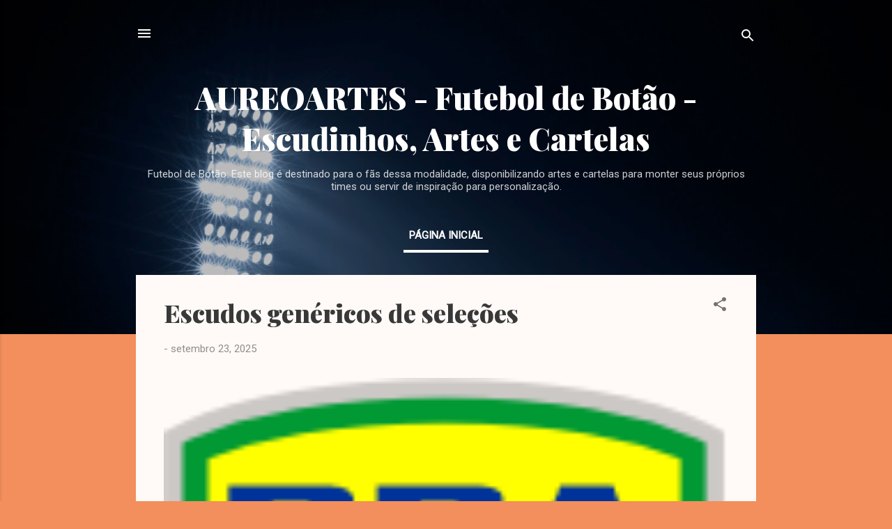

--- FILE ---
content_type: text/html; charset=UTF-8
request_url: https://blog.aureoartes.com.br/
body_size: 20722
content:
<!DOCTYPE html>
<html dir='ltr' lang='pt-BR'>
<head>
<meta content='width=device-width, initial-scale=1' name='viewport'/>
<title>AUREOARTES - Futebol de Botão - Escudinhos, Artes e Cartelas</title>
<meta content='text/html; charset=UTF-8' http-equiv='Content-Type'/>
<!-- Chrome, Firefox OS and Opera -->
<meta content='#f28f5d' name='theme-color'/>
<!-- Windows Phone -->
<meta content='#f28f5d' name='msapplication-navbutton-color'/>
<meta content='blogger' name='generator'/>
<link href='https://blog.aureoartes.com.br/favicon.ico' rel='icon' type='image/x-icon'/>
<link href='https://blog.aureoartes.com.br/' rel='canonical'/>
<link rel="alternate" type="application/atom+xml" title="AUREOARTES - Futebol de Botão - Escudinhos, Artes e Cartelas - Atom" href="https://blog.aureoartes.com.br/feeds/posts/default" />
<link rel="alternate" type="application/rss+xml" title="AUREOARTES - Futebol de Botão - Escudinhos, Artes e Cartelas - RSS" href="https://blog.aureoartes.com.br/feeds/posts/default?alt=rss" />
<link rel="service.post" type="application/atom+xml" title="AUREOARTES - Futebol de Botão - Escudinhos, Artes e Cartelas - Atom" href="https://www.blogger.com/feeds/7509505357138120385/posts/default" />
<link rel="me" href="https://www.blogger.com/profile/16727858926237346270" />
<!--Can't find substitution for tag [blog.ieCssRetrofitLinks]-->
<meta content='https://blog.aureoartes.com.br/' property='og:url'/>
<meta content='AUREOARTES - Futebol de Botão - Escudinhos, Artes e Cartelas' property='og:title'/>
<meta content='Futebol de Botão: Este blog é destinado para o fãs dessa modalidade, disponibilizando artes e cartelas para monter seus próprios times ou servir de inspiração para personalização.' property='og:description'/>
<meta content='https://blogger.googleusercontent.com/img/b/R29vZ2xl/AVvXsEgwDFO1aDqT4pBciR8JIz0np3PdyPgtaWJeiHPiXvqcIH1T3qiHretKndOePtYCQ7bCeSNBDz2JrvJbd-wpac0KO6nmCT5FWjz5raa7xel8PNtWjXilURtbrW-eofa5Zoz1dt4y9GpyVB91GUkG7sJ4C06QKpCNzThsYwpMHMolYTLzC-AXzJp8eov50FE/w1200-h630-p-k-no-nu/sel-brasil-2025.png' property='og:image'/>
<meta content='https://blogger.googleusercontent.com/img/b/R29vZ2xl/AVvXsEjCC1vVkzvOCBZvNqutqNJzVTl-Gh7Lku1Q9zpFickMjpO6IrwlISAxKSczrkvFdANUVyjJOX0zWPCz793mNN3bZXa88JA7XjTbaWts7oy43Prg6tBc0Z8y81GWxnxFGUFmLekmD9VP_wJbMKivc1a_l8AoS4niEymbtpc9koy01UbCTlxnUeOpUrYwYHI/w1200-h630-p-k-no-nu/gen-rubronegro01-2023-capa.png' property='og:image'/>
<meta content='https://blogger.googleusercontent.com/img/b/R29vZ2xl/AVvXsEi_nmroDHTLxCHCstd1LgIFnWo0maj2SALh8PHYOM7f0ElY3drZFr1sM2XVflx4td_1NTWWx8RM-XrUp5CCrmqoahQuX89hTvUEmn9aqcE8-Nip1umYrYTMW-NRR1IzJsZ_AVwNPfmCFVG0QgTLQLIiM81fDNUF2RAqqV6mcNc_-pGeLkT3opGkS4HV964/w1200-h630-p-k-no-nu/gen-rubronegro01-2024-capa.png' property='og:image'/>
<meta content='https://blogger.googleusercontent.com/img/b/R29vZ2xl/AVvXsEgw7llW8cIncgVCiHHbgUWGlEcUAK_oXDy_l4edWocQoptXUraxrXDA6X8ueErfk0zCj__7osTHj6EkPW0UajoxB8dE0_1OCIPw09pvHzzYOm6lYDVKdl0_2vKnKPlQ1gA1Hl97-fXQYRGykOVWz9uNfRwqgDHyyY3rUFT2UjSemF83o48ByRHBLGzY9qE/w1200-h630-p-k-no-nu/gen-rossoneri-capa.png' property='og:image'/>
<meta content='https://blogger.googleusercontent.com/img/b/R29vZ2xl/AVvXsEiEE64g5QU0H52y91FhQyeMgkmfSJBZ8sHrYBB3lue9kYIz8CxOCogTDQKAdHKuZg9dXGRfgCnWRh9aI0go5Zfi3TXdZy4QbEMxKOV_zX8DHm5QkBCXzCuSV5EuimVfVQXySadqJIQd4RWNr2SYiGBUQuADzPm43XBlzW7UhLWrEYVqEsCfFsWs79bmjiA/w1200-h630-p-k-no-nu/sel-brasil-ol-capa.png' property='og:image'/>
<style type='text/css'>@font-face{font-family:'Playfair Display';font-style:normal;font-weight:900;font-display:swap;src:url(//fonts.gstatic.com/s/playfairdisplay/v40/nuFvD-vYSZviVYUb_rj3ij__anPXJzDwcbmjWBN2PKfsunDXbtbK_l2q.ttf)format('truetype');}@font-face{font-family:'Roboto';font-style:italic;font-weight:300;font-stretch:normal;font-display:swap;src:url(//fonts.gstatic.com/s/roboto/v50/KFOKCnqEu92Fr1Mu53ZEC9_Vu3r1gIhOszmOClHrs6ljXfMMLt_QuAj-lnYk128.ttf)format('truetype');}@font-face{font-family:'Roboto';font-style:normal;font-weight:400;font-stretch:normal;font-display:swap;src:url(//fonts.gstatic.com/s/roboto/v50/KFOMCnqEu92Fr1ME7kSn66aGLdTylUAMQXC89YmC2DPNWubEbVmUiA_0lFQm.ttf)format('truetype');}</style>
<style id='page-skin-1' type='text/css'><!--
/*! normalize.css v3.0.1 | MIT License | git.io/normalize */html{font-family:sans-serif;-ms-text-size-adjust:100%;-webkit-text-size-adjust:100%}body{margin:0}article,aside,details,figcaption,figure,footer,header,hgroup,main,nav,section,summary{display:block}audio,canvas,progress,video{display:inline-block;vertical-align:baseline}audio:not([controls]){display:none;height:0}[hidden],template{display:none}a{background:transparent}a:active,a:hover{outline:0}abbr[title]{border-bottom:1px dotted}b,strong{font-weight:bold}dfn{font-style:italic}h1{font-size:2em;margin:.67em 0}mark{background:#ff0;color:#000}small{font-size:80%}sub,sup{font-size:75%;line-height:0;position:relative;vertical-align:baseline}sup{top:-0.5em}sub{bottom:-0.25em}img{border:0}svg:not(:root){overflow:hidden}figure{margin:1em 40px}hr{-moz-box-sizing:content-box;box-sizing:content-box;height:0}pre{overflow:auto}code,kbd,pre,samp{font-family:monospace,monospace;font-size:1em}button,input,optgroup,select,textarea{color:inherit;font:inherit;margin:0}button{overflow:visible}button,select{text-transform:none}button,html input[type="button"],input[type="reset"],input[type="submit"]{-webkit-appearance:button;cursor:pointer}button[disabled],html input[disabled]{cursor:default}button::-moz-focus-inner,input::-moz-focus-inner{border:0;padding:0}input{line-height:normal}input[type="checkbox"],input[type="radio"]{box-sizing:border-box;padding:0}input[type="number"]::-webkit-inner-spin-button,input[type="number"]::-webkit-outer-spin-button{height:auto}input[type="search"]{-webkit-appearance:textfield;-moz-box-sizing:content-box;-webkit-box-sizing:content-box;box-sizing:content-box}input[type="search"]::-webkit-search-cancel-button,input[type="search"]::-webkit-search-decoration{-webkit-appearance:none}fieldset{border:1px solid #c0c0c0;margin:0 2px;padding:.35em .625em .75em}legend{border:0;padding:0}textarea{overflow:auto}optgroup{font-weight:bold}table{border-collapse:collapse;border-spacing:0}td,th{padding:0}
/*!************************************************
* Blogger Template Style
* Name: Contempo
**************************************************/
body{
overflow-wrap:break-word;
word-break:break-word;
word-wrap:break-word
}
.hidden{
display:none
}
.invisible{
visibility:hidden
}
.container::after,.float-container::after{
clear:both;
content:"";
display:table
}
.clearboth{
clear:both
}
#comments .comment .comment-actions,.subscribe-popup .FollowByEmail .follow-by-email-submit,.widget.Profile .profile-link,.widget.Profile .profile-link.visit-profile{
background:0 0;
border:0;
box-shadow:none;
color:#bc490e;
cursor:pointer;
font-size:14px;
font-weight:700;
outline:0;
text-decoration:none;
text-transform:uppercase;
width:auto
}
.dim-overlay{
background-color:rgba(0,0,0,.54);
height:100vh;
left:0;
position:fixed;
top:0;
width:100%
}
#sharing-dim-overlay{
background-color:transparent
}
input::-ms-clear{
display:none
}
.blogger-logo,.svg-icon-24.blogger-logo{
fill:#ff9800;
opacity:1
}
.loading-spinner-large{
-webkit-animation:mspin-rotate 1.568s infinite linear;
animation:mspin-rotate 1.568s infinite linear;
height:48px;
overflow:hidden;
position:absolute;
width:48px;
z-index:200
}
.loading-spinner-large>div{
-webkit-animation:mspin-revrot 5332ms infinite steps(4);
animation:mspin-revrot 5332ms infinite steps(4)
}
.loading-spinner-large>div>div{
-webkit-animation:mspin-singlecolor-large-film 1333ms infinite steps(81);
animation:mspin-singlecolor-large-film 1333ms infinite steps(81);
background-size:100%;
height:48px;
width:3888px
}
.mspin-black-large>div>div,.mspin-grey_54-large>div>div{
background-image:url(https://www.blogblog.com/indie/mspin_black_large.svg)
}
.mspin-white-large>div>div{
background-image:url(https://www.blogblog.com/indie/mspin_white_large.svg)
}
.mspin-grey_54-large{
opacity:.54
}
@-webkit-keyframes mspin-singlecolor-large-film{
from{
-webkit-transform:translateX(0);
transform:translateX(0)
}
to{
-webkit-transform:translateX(-3888px);
transform:translateX(-3888px)
}
}
@keyframes mspin-singlecolor-large-film{
from{
-webkit-transform:translateX(0);
transform:translateX(0)
}
to{
-webkit-transform:translateX(-3888px);
transform:translateX(-3888px)
}
}
@-webkit-keyframes mspin-rotate{
from{
-webkit-transform:rotate(0);
transform:rotate(0)
}
to{
-webkit-transform:rotate(360deg);
transform:rotate(360deg)
}
}
@keyframes mspin-rotate{
from{
-webkit-transform:rotate(0);
transform:rotate(0)
}
to{
-webkit-transform:rotate(360deg);
transform:rotate(360deg)
}
}
@-webkit-keyframes mspin-revrot{
from{
-webkit-transform:rotate(0);
transform:rotate(0)
}
to{
-webkit-transform:rotate(-360deg);
transform:rotate(-360deg)
}
}
@keyframes mspin-revrot{
from{
-webkit-transform:rotate(0);
transform:rotate(0)
}
to{
-webkit-transform:rotate(-360deg);
transform:rotate(-360deg)
}
}
.skip-navigation{
background-color:#fff;
box-sizing:border-box;
color:#000;
display:block;
height:0;
left:0;
line-height:50px;
overflow:hidden;
padding-top:0;
position:fixed;
text-align:center;
top:0;
-webkit-transition:box-shadow .3s,height .3s,padding-top .3s;
transition:box-shadow .3s,height .3s,padding-top .3s;
width:100%;
z-index:900
}
.skip-navigation:focus{
box-shadow:0 4px 5px 0 rgba(0,0,0,.14),0 1px 10px 0 rgba(0,0,0,.12),0 2px 4px -1px rgba(0,0,0,.2);
height:50px
}
#main{
outline:0
}
.main-heading{
position:absolute;
clip:rect(1px,1px,1px,1px);
padding:0;
border:0;
height:1px;
width:1px;
overflow:hidden
}
.Attribution{
margin-top:1em;
text-align:center
}
.Attribution .blogger img,.Attribution .blogger svg{
vertical-align:bottom
}
.Attribution .blogger img{
margin-right:.5em
}
.Attribution div{
line-height:24px;
margin-top:.5em
}
.Attribution .copyright,.Attribution .image-attribution{
font-size:.7em;
margin-top:1.5em
}
.BLOG_mobile_video_class{
display:none
}
.bg-photo{
background-attachment:scroll!important
}
body .CSS_LIGHTBOX{
z-index:900
}
.extendable .show-less,.extendable .show-more{
border-color:#bc490e;
color:#bc490e;
margin-top:8px
}
.extendable .show-less.hidden,.extendable .show-more.hidden{
display:none
}
.inline-ad{
display:none;
max-width:100%;
overflow:hidden
}
.adsbygoogle{
display:block
}
#cookieChoiceInfo{
bottom:0;
top:auto
}
iframe.b-hbp-video{
border:0
}
.post-body img{
max-width:100%
}
.post-body iframe{
max-width:100%
}
.post-body a[imageanchor="1"]{
display:inline-block
}
.byline{
margin-right:1em
}
.byline:last-child{
margin-right:0
}
.link-copied-dialog{
max-width:520px;
outline:0
}
.link-copied-dialog .modal-dialog-buttons{
margin-top:8px
}
.link-copied-dialog .goog-buttonset-default{
background:0 0;
border:0
}
.link-copied-dialog .goog-buttonset-default:focus{
outline:0
}
.paging-control-container{
margin-bottom:16px
}
.paging-control-container .paging-control{
display:inline-block
}
.paging-control-container .comment-range-text::after,.paging-control-container .paging-control{
color:#bc490e
}
.paging-control-container .comment-range-text,.paging-control-container .paging-control{
margin-right:8px
}
.paging-control-container .comment-range-text::after,.paging-control-container .paging-control::after{
content:"\b7";
cursor:default;
padding-left:8px;
pointer-events:none
}
.paging-control-container .comment-range-text:last-child::after,.paging-control-container .paging-control:last-child::after{
content:none
}
.byline.reactions iframe{
height:20px
}
.b-notification{
color:#000;
background-color:#fff;
border-bottom:solid 1px #000;
box-sizing:border-box;
padding:16px 32px;
text-align:center
}
.b-notification.visible{
-webkit-transition:margin-top .3s cubic-bezier(.4,0,.2,1);
transition:margin-top .3s cubic-bezier(.4,0,.2,1)
}
.b-notification.invisible{
position:absolute
}
.b-notification-close{
position:absolute;
right:8px;
top:8px
}
.no-posts-message{
line-height:40px;
text-align:center
}
@media screen and (max-width:800px){
body.item-view .post-body a[imageanchor="1"][style*="float: left;"],body.item-view .post-body a[imageanchor="1"][style*="float: right;"]{
float:none!important;
clear:none!important
}
body.item-view .post-body a[imageanchor="1"] img{
display:block;
height:auto;
margin:0 auto
}
body.item-view .post-body>.separator:first-child>a[imageanchor="1"]:first-child{
margin-top:20px
}
.post-body a[imageanchor]{
display:block
}
body.item-view .post-body a[imageanchor="1"]{
margin-left:0!important;
margin-right:0!important
}
body.item-view .post-body a[imageanchor="1"]+a[imageanchor="1"]{
margin-top:16px
}
}
.item-control{
display:none
}
#comments{
border-top:1px dashed rgba(0,0,0,.54);
margin-top:20px;
padding:20px
}
#comments .comment-thread ol{
margin:0;
padding-left:0;
padding-left:0
}
#comments .comment .comment-replybox-single,#comments .comment-thread .comment-replies{
margin-left:60px
}
#comments .comment-thread .thread-count{
display:none
}
#comments .comment{
list-style-type:none;
padding:0 0 30px;
position:relative
}
#comments .comment .comment{
padding-bottom:8px
}
.comment .avatar-image-container{
position:absolute
}
.comment .avatar-image-container img{
border-radius:50%
}
.avatar-image-container svg,.comment .avatar-image-container .avatar-icon{
border-radius:50%;
border:solid 1px #737373;
box-sizing:border-box;
fill:#737373;
height:35px;
margin:0;
padding:7px;
width:35px
}
.comment .comment-block{
margin-top:10px;
margin-left:60px;
padding-bottom:0
}
#comments .comment-author-header-wrapper{
margin-left:40px
}
#comments .comment .thread-expanded .comment-block{
padding-bottom:20px
}
#comments .comment .comment-header .user,#comments .comment .comment-header .user a{
color:#383838;
font-style:normal;
font-weight:700
}
#comments .comment .comment-actions{
bottom:0;
margin-bottom:15px;
position:absolute
}
#comments .comment .comment-actions>*{
margin-right:8px
}
#comments .comment .comment-header .datetime{
bottom:0;
color:rgba(56,56,56,.54);
display:inline-block;
font-size:13px;
font-style:italic;
margin-left:8px
}
#comments .comment .comment-footer .comment-timestamp a,#comments .comment .comment-header .datetime a{
color:rgba(56,56,56,.54)
}
#comments .comment .comment-content,.comment .comment-body{
margin-top:12px;
word-break:break-word
}
.comment-body{
margin-bottom:12px
}
#comments.embed[data-num-comments="0"]{
border:0;
margin-top:0;
padding-top:0
}
#comments.embed[data-num-comments="0"] #comment-post-message,#comments.embed[data-num-comments="0"] div.comment-form>p,#comments.embed[data-num-comments="0"] p.comment-footer{
display:none
}
#comment-editor-src{
display:none
}
.comments .comments-content .loadmore.loaded{
max-height:0;
opacity:0;
overflow:hidden
}
.extendable .remaining-items{
height:0;
overflow:hidden;
-webkit-transition:height .3s cubic-bezier(.4,0,.2,1);
transition:height .3s cubic-bezier(.4,0,.2,1)
}
.extendable .remaining-items.expanded{
height:auto
}
.svg-icon-24,.svg-icon-24-button{
cursor:pointer;
height:24px;
width:24px;
min-width:24px
}
.touch-icon{
margin:-12px;
padding:12px
}
.touch-icon:active,.touch-icon:focus{
background-color:rgba(153,153,153,.4);
border-radius:50%
}
svg:not(:root).touch-icon{
overflow:visible
}
html[dir=rtl] .rtl-reversible-icon{
-webkit-transform:scaleX(-1);
-ms-transform:scaleX(-1);
transform:scaleX(-1)
}
.svg-icon-24-button,.touch-icon-button{
background:0 0;
border:0;
margin:0;
outline:0;
padding:0
}
.touch-icon-button .touch-icon:active,.touch-icon-button .touch-icon:focus{
background-color:transparent
}
.touch-icon-button:active .touch-icon,.touch-icon-button:focus .touch-icon{
background-color:rgba(153,153,153,.4);
border-radius:50%
}
.Profile .default-avatar-wrapper .avatar-icon{
border-radius:50%;
border:solid 1px #737373;
box-sizing:border-box;
fill:#737373;
margin:0
}
.Profile .individual .default-avatar-wrapper .avatar-icon{
padding:25px
}
.Profile .individual .avatar-icon,.Profile .individual .profile-img{
height:120px;
width:120px
}
.Profile .team .default-avatar-wrapper .avatar-icon{
padding:8px
}
.Profile .team .avatar-icon,.Profile .team .default-avatar-wrapper,.Profile .team .profile-img{
height:40px;
width:40px
}
.snippet-container{
margin:0;
position:relative;
overflow:hidden
}
.snippet-fade{
bottom:0;
box-sizing:border-box;
position:absolute;
width:96px
}
.snippet-fade{
right:0
}
.snippet-fade:after{
content:"\2026"
}
.snippet-fade:after{
float:right
}
.post-bottom{
-webkit-box-align:center;
-webkit-align-items:center;
-ms-flex-align:center;
align-items:center;
display:-webkit-box;
display:-webkit-flex;
display:-ms-flexbox;
display:flex;
-webkit-flex-wrap:wrap;
-ms-flex-wrap:wrap;
flex-wrap:wrap
}
.post-footer{
-webkit-box-flex:1;
-webkit-flex:1 1 auto;
-ms-flex:1 1 auto;
flex:1 1 auto;
-webkit-flex-wrap:wrap;
-ms-flex-wrap:wrap;
flex-wrap:wrap;
-webkit-box-ordinal-group:2;
-webkit-order:1;
-ms-flex-order:1;
order:1
}
.post-footer>*{
-webkit-box-flex:0;
-webkit-flex:0 1 auto;
-ms-flex:0 1 auto;
flex:0 1 auto
}
.post-footer .byline:last-child{
margin-right:1em
}
.jump-link{
-webkit-box-flex:0;
-webkit-flex:0 0 auto;
-ms-flex:0 0 auto;
flex:0 0 auto;
-webkit-box-ordinal-group:3;
-webkit-order:2;
-ms-flex-order:2;
order:2
}
.centered-top-container.sticky{
left:0;
position:fixed;
right:0;
top:0;
width:auto;
z-index:50;
-webkit-transition-property:opacity,-webkit-transform;
transition-property:opacity,-webkit-transform;
transition-property:transform,opacity;
transition-property:transform,opacity,-webkit-transform;
-webkit-transition-duration:.2s;
transition-duration:.2s;
-webkit-transition-timing-function:cubic-bezier(.4,0,.2,1);
transition-timing-function:cubic-bezier(.4,0,.2,1)
}
.centered-top-placeholder{
display:none
}
.collapsed-header .centered-top-placeholder{
display:block
}
.centered-top-container .Header .replaced h1,.centered-top-placeholder .Header .replaced h1{
display:none
}
.centered-top-container.sticky .Header .replaced h1{
display:block
}
.centered-top-container.sticky .Header .header-widget{
background:0 0
}
.centered-top-container.sticky .Header .header-image-wrapper{
display:none
}
.centered-top-container img,.centered-top-placeholder img{
max-width:100%
}
.collapsible{
-webkit-transition:height .3s cubic-bezier(.4,0,.2,1);
transition:height .3s cubic-bezier(.4,0,.2,1)
}
.collapsible,.collapsible>summary{
display:block;
overflow:hidden
}
.collapsible>:not(summary){
display:none
}
.collapsible[open]>:not(summary){
display:block
}
.collapsible:focus,.collapsible>summary:focus{
outline:0
}
.collapsible>summary{
cursor:pointer;
display:block;
padding:0
}
.collapsible:focus>summary,.collapsible>summary:focus{
background-color:transparent
}
.collapsible>summary::-webkit-details-marker{
display:none
}
.collapsible-title{
-webkit-box-align:center;
-webkit-align-items:center;
-ms-flex-align:center;
align-items:center;
display:-webkit-box;
display:-webkit-flex;
display:-ms-flexbox;
display:flex
}
.collapsible-title .title{
-webkit-box-flex:1;
-webkit-flex:1 1 auto;
-ms-flex:1 1 auto;
flex:1 1 auto;
-webkit-box-ordinal-group:1;
-webkit-order:0;
-ms-flex-order:0;
order:0;
overflow:hidden;
text-overflow:ellipsis;
white-space:nowrap
}
.collapsible-title .chevron-down,.collapsible[open] .collapsible-title .chevron-up{
display:block
}
.collapsible-title .chevron-up,.collapsible[open] .collapsible-title .chevron-down{
display:none
}
.flat-button{
cursor:pointer;
display:inline-block;
font-weight:700;
text-transform:uppercase;
border-radius:2px;
padding:8px;
margin:-8px
}
.flat-icon-button{
background:0 0;
border:0;
margin:0;
outline:0;
padding:0;
margin:-12px;
padding:12px;
cursor:pointer;
box-sizing:content-box;
display:inline-block;
line-height:0
}
.flat-icon-button,.flat-icon-button .splash-wrapper{
border-radius:50%
}
.flat-icon-button .splash.animate{
-webkit-animation-duration:.3s;
animation-duration:.3s
}
.overflowable-container{
max-height:46px;
overflow:hidden;
position:relative
}
.overflow-button{
cursor:pointer
}
#overflowable-dim-overlay{
background:0 0
}
.overflow-popup{
box-shadow:0 2px 2px 0 rgba(0,0,0,.14),0 3px 1px -2px rgba(0,0,0,.2),0 1px 5px 0 rgba(0,0,0,.12);
background-color:#fffaf7;
left:0;
max-width:calc(100% - 32px);
position:absolute;
top:0;
visibility:hidden;
z-index:101
}
.overflow-popup ul{
list-style:none
}
.overflow-popup .tabs li,.overflow-popup li{
display:block;
height:auto
}
.overflow-popup .tabs li{
padding-left:0;
padding-right:0
}
.overflow-button.hidden,.overflow-popup .tabs li.hidden,.overflow-popup li.hidden{
display:none
}
.pill-button{
background:0 0;
border:1px solid;
border-radius:12px;
cursor:pointer;
display:inline-block;
padding:4px 16px;
text-transform:uppercase
}
.ripple{
position:relative
}
.ripple>*{
z-index:1
}
.splash-wrapper{
bottom:0;
left:0;
overflow:hidden;
pointer-events:none;
position:absolute;
right:0;
top:0;
z-index:0
}
.splash{
background:#ccc;
border-radius:100%;
display:block;
opacity:.6;
position:absolute;
-webkit-transform:scale(0);
-ms-transform:scale(0);
transform:scale(0)
}
.splash.animate{
-webkit-animation:ripple-effect .4s linear;
animation:ripple-effect .4s linear
}
@-webkit-keyframes ripple-effect{
100%{
opacity:0;
-webkit-transform:scale(2.5);
transform:scale(2.5)
}
}
@keyframes ripple-effect{
100%{
opacity:0;
-webkit-transform:scale(2.5);
transform:scale(2.5)
}
}
.search{
display:-webkit-box;
display:-webkit-flex;
display:-ms-flexbox;
display:flex;
line-height:24px;
width:24px
}
.search.focused{
width:100%
}
.search.focused .section{
width:100%
}
.search form{
z-index:101
}
.search h3{
display:none
}
.search form{
display:-webkit-box;
display:-webkit-flex;
display:-ms-flexbox;
display:flex;
-webkit-box-flex:1;
-webkit-flex:1 0 0;
-ms-flex:1 0 0px;
flex:1 0 0;
border-bottom:solid 1px transparent;
padding-bottom:8px
}
.search form>*{
display:none
}
.search.focused form>*{
display:block
}
.search .search-input label{
display:none
}
.centered-top-placeholder.cloned .search form{
z-index:30
}
.search.focused form{
border-color:#ffffff;
position:relative;
width:auto
}
.collapsed-header .centered-top-container .search.focused form{
border-bottom-color:transparent
}
.search-expand{
-webkit-box-flex:0;
-webkit-flex:0 0 auto;
-ms-flex:0 0 auto;
flex:0 0 auto
}
.search-expand-text{
display:none
}
.search-close{
display:inline;
vertical-align:middle
}
.search-input{
-webkit-box-flex:1;
-webkit-flex:1 0 1px;
-ms-flex:1 0 1px;
flex:1 0 1px
}
.search-input input{
background:0 0;
border:0;
box-sizing:border-box;
color:#ffffff;
display:inline-block;
outline:0;
width:calc(100% - 48px)
}
.search-input input.no-cursor{
color:transparent;
text-shadow:0 0 0 #ffffff
}
.collapsed-header .centered-top-container .search-action,.collapsed-header .centered-top-container .search-input input{
color:#383838
}
.collapsed-header .centered-top-container .search-input input.no-cursor{
color:transparent;
text-shadow:0 0 0 #383838
}
.collapsed-header .centered-top-container .search-input input.no-cursor:focus,.search-input input.no-cursor:focus{
outline:0
}
.search-focused>*{
visibility:hidden
}
.search-focused .search,.search-focused .search-icon{
visibility:visible
}
.search.focused .search-action{
display:block
}
.search.focused .search-action:disabled{
opacity:.3
}
.widget.Sharing .sharing-button{
display:none
}
.widget.Sharing .sharing-buttons li{
padding:0
}
.widget.Sharing .sharing-buttons li span{
display:none
}
.post-share-buttons{
position:relative
}
.centered-bottom .share-buttons .svg-icon-24,.share-buttons .svg-icon-24{
fill:#737373
}
.sharing-open.touch-icon-button:active .touch-icon,.sharing-open.touch-icon-button:focus .touch-icon{
background-color:transparent
}
.share-buttons{
background-color:#fffaf7;
border-radius:2px;
box-shadow:0 2px 2px 0 rgba(0,0,0,.14),0 3px 1px -2px rgba(0,0,0,.2),0 1px 5px 0 rgba(0,0,0,.12);
color:#737373;
list-style:none;
margin:0;
padding:8px 0;
position:absolute;
top:-11px;
min-width:200px;
z-index:101
}
.share-buttons.hidden{
display:none
}
.sharing-button{
background:0 0;
border:0;
margin:0;
outline:0;
padding:0;
cursor:pointer
}
.share-buttons li{
margin:0;
height:48px
}
.share-buttons li:last-child{
margin-bottom:0
}
.share-buttons li .sharing-platform-button{
box-sizing:border-box;
cursor:pointer;
display:block;
height:100%;
margin-bottom:0;
padding:0 16px;
position:relative;
width:100%
}
.share-buttons li .sharing-platform-button:focus,.share-buttons li .sharing-platform-button:hover{
background-color:rgba(128,128,128,.1);
outline:0
}
.share-buttons li svg[class*=" sharing-"],.share-buttons li svg[class^=sharing-]{
position:absolute;
top:10px
}
.share-buttons li span.sharing-platform-button{
position:relative;
top:0
}
.share-buttons li .platform-sharing-text{
display:block;
font-size:16px;
line-height:48px;
white-space:nowrap
}
.share-buttons li .platform-sharing-text{
margin-left:56px
}
.sidebar-container{
background-color:#fffaf7;
max-width:284px;
overflow-y:auto;
-webkit-transition-property:-webkit-transform;
transition-property:-webkit-transform;
transition-property:transform;
transition-property:transform,-webkit-transform;
-webkit-transition-duration:.3s;
transition-duration:.3s;
-webkit-transition-timing-function:cubic-bezier(0,0,.2,1);
transition-timing-function:cubic-bezier(0,0,.2,1);
width:284px;
z-index:101;
-webkit-overflow-scrolling:touch
}
.sidebar-container .navigation{
line-height:0;
padding:16px
}
.sidebar-container .sidebar-back{
cursor:pointer
}
.sidebar-container .widget{
background:0 0;
margin:0 16px;
padding:16px 0
}
.sidebar-container .widget .title{
color:#383838;
margin:0
}
.sidebar-container .widget ul{
list-style:none;
margin:0;
padding:0
}
.sidebar-container .widget ul ul{
margin-left:1em
}
.sidebar-container .widget li{
font-size:16px;
line-height:normal
}
.sidebar-container .widget+.widget{
border-top:1px dashed #cdcdcd
}
.BlogArchive li{
margin:16px 0
}
.BlogArchive li:last-child{
margin-bottom:0
}
.Label li a{
display:inline-block
}
.BlogArchive .post-count,.Label .label-count{
float:right;
margin-left:.25em
}
.BlogArchive .post-count::before,.Label .label-count::before{
content:"("
}
.BlogArchive .post-count::after,.Label .label-count::after{
content:")"
}
.widget.Translate .skiptranslate>div{
display:block!important
}
.widget.Profile .profile-link{
display:-webkit-box;
display:-webkit-flex;
display:-ms-flexbox;
display:flex
}
.widget.Profile .team-member .default-avatar-wrapper,.widget.Profile .team-member .profile-img{
-webkit-box-flex:0;
-webkit-flex:0 0 auto;
-ms-flex:0 0 auto;
flex:0 0 auto;
margin-right:1em
}
.widget.Profile .individual .profile-link{
-webkit-box-orient:vertical;
-webkit-box-direction:normal;
-webkit-flex-direction:column;
-ms-flex-direction:column;
flex-direction:column
}
.widget.Profile .team .profile-link .profile-name{
-webkit-align-self:center;
-ms-flex-item-align:center;
align-self:center;
display:block;
-webkit-box-flex:1;
-webkit-flex:1 1 auto;
-ms-flex:1 1 auto;
flex:1 1 auto
}
.dim-overlay{
background-color:rgba(0,0,0,.54);
z-index:100
}
body.sidebar-visible{
overflow-y:hidden
}
@media screen and (max-width:1439px){
.sidebar-container{
bottom:0;
position:fixed;
top:0;
left:0;
right:auto
}
.sidebar-container.sidebar-invisible{
-webkit-transition-timing-function:cubic-bezier(.4,0,.6,1);
transition-timing-function:cubic-bezier(.4,0,.6,1);
-webkit-transform:translateX(-284px);
-ms-transform:translateX(-284px);
transform:translateX(-284px)
}
}
@media screen and (min-width:1440px){
.sidebar-container{
position:absolute;
top:0;
left:0;
right:auto
}
.sidebar-container .navigation{
display:none
}
}
.dialog{
box-shadow:0 2px 2px 0 rgba(0,0,0,.14),0 3px 1px -2px rgba(0,0,0,.2),0 1px 5px 0 rgba(0,0,0,.12);
background:#fffaf7;
box-sizing:border-box;
color:#787878;
padding:30px;
position:fixed;
text-align:center;
width:calc(100% - 24px);
z-index:101
}
.dialog input[type=email],.dialog input[type=text]{
background-color:transparent;
border:0;
border-bottom:solid 1px rgba(120,120,120,.12);
color:#787878;
display:block;
font-family:Roboto, sans-serif;
font-size:16px;
line-height:24px;
margin:auto;
padding-bottom:7px;
outline:0;
text-align:center;
width:100%
}
.dialog input[type=email]::-webkit-input-placeholder,.dialog input[type=text]::-webkit-input-placeholder{
color:#787878
}
.dialog input[type=email]::-moz-placeholder,.dialog input[type=text]::-moz-placeholder{
color:#787878
}
.dialog input[type=email]:-ms-input-placeholder,.dialog input[type=text]:-ms-input-placeholder{
color:#787878
}
.dialog input[type=email]::-ms-input-placeholder,.dialog input[type=text]::-ms-input-placeholder{
color:#787878
}
.dialog input[type=email]::placeholder,.dialog input[type=text]::placeholder{
color:#787878
}
.dialog input[type=email]:focus,.dialog input[type=text]:focus{
border-bottom:solid 2px #bc490e;
padding-bottom:6px
}
.dialog input.no-cursor{
color:transparent;
text-shadow:0 0 0 #787878
}
.dialog input.no-cursor:focus{
outline:0
}
.dialog input.no-cursor:focus{
outline:0
}
.dialog input[type=submit]{
font-family:Roboto, sans-serif
}
.dialog .goog-buttonset-default{
color:#bc490e
}
.subscribe-popup{
max-width:364px
}
.subscribe-popup h3{
color:#383838;
font-size:1.8em;
margin-top:0
}
.subscribe-popup .FollowByEmail h3{
display:none
}
.subscribe-popup .FollowByEmail .follow-by-email-submit{
color:#bc490e;
display:inline-block;
margin:0 auto;
margin-top:24px;
width:auto;
white-space:normal
}
.subscribe-popup .FollowByEmail .follow-by-email-submit:disabled{
cursor:default;
opacity:.3
}
@media (max-width:800px){
.blog-name div.widget.Subscribe{
margin-bottom:16px
}
body.item-view .blog-name div.widget.Subscribe{
margin:8px auto 16px auto;
width:100%
}
}
.tabs{
list-style:none
}
.tabs li{
display:inline-block
}
.tabs li a{
cursor:pointer;
display:inline-block;
font-weight:700;
text-transform:uppercase;
padding:12px 8px
}
.tabs .selected{
border-bottom:4px solid #ffffff
}
.tabs .selected a{
color:#ffffff
}
body#layout .bg-photo,body#layout .bg-photo-overlay{
display:none
}
body#layout .page_body{
padding:0;
position:relative;
top:0
}
body#layout .page{
display:inline-block;
left:inherit;
position:relative;
vertical-align:top;
width:540px
}
body#layout .centered{
max-width:954px
}
body#layout .navigation{
display:none
}
body#layout .sidebar-container{
display:inline-block;
width:40%
}
body#layout .hamburger-menu,body#layout .search{
display:none
}
.centered-top-container .svg-icon-24,body.collapsed-header .centered-top-placeholder .svg-icon-24{
fill:#ffffff
}
.sidebar-container .svg-icon-24{
fill:#737373
}
.centered-bottom .svg-icon-24,body.collapsed-header .centered-top-container .svg-icon-24{
fill:#737373
}
.centered-bottom .share-buttons .svg-icon-24,.share-buttons .svg-icon-24{
fill:#737373
}
body{
background-color:#f28f5d;
color:#787878;
font:15px Roboto, sans-serif;
margin:0;
min-height:100vh
}
img{
max-width:100%
}
h3{
color:#787878;
font-size:16px
}
a{
text-decoration:none;
color:#bc490e
}
a:visited{
color:#bc490e
}
a:hover{
color:#bc490e
}
blockquote{
color:#383838;
font:italic 300 15px Roboto, sans-serif;
font-size:x-large;
text-align:center
}
.pill-button{
font-size:12px
}
.bg-photo-container{
height:480px;
overflow:hidden;
position:absolute;
width:100%;
z-index:1
}
.bg-photo{
background:#010206 url(https://themes.googleusercontent.com/image?id=115xY3AYkhDStCQ1XitmPmApAJ20YJ2uIDCg7ZtCr6Gf2ZFAsbqqBVRNBHitbOjjw1cZy) no-repeat fixed top center /* Credit: sandsun (http://www.istockphoto.com/portfolio/sandsun?platform=blogger) */;
background-attachment:scroll;
background-size:cover;
-webkit-filter:blur(0px);
filter:blur(0px);
height:calc(100% + 2 * 0px);
left:0px;
position:absolute;
top:0px;
width:calc(100% + 2 * 0px)
}
.bg-photo-overlay{
background:rgba(0,0,0,.26);
background-size:cover;
height:480px;
position:absolute;
width:100%;
z-index:2
}
.hamburger-menu{
float:left;
margin-top:0
}
.sticky .hamburger-menu{
float:none;
position:absolute
}
.search{
border-bottom:solid 1px rgba(255, 255, 255, 0);
float:right;
position:relative;
-webkit-transition-property:width;
transition-property:width;
-webkit-transition-duration:.5s;
transition-duration:.5s;
-webkit-transition-timing-function:cubic-bezier(.4,0,.2,1);
transition-timing-function:cubic-bezier(.4,0,.2,1);
z-index:101
}
.search .dim-overlay{
background-color:transparent
}
.search form{
height:36px;
-webkit-transition-property:border-color;
transition-property:border-color;
-webkit-transition-delay:.5s;
transition-delay:.5s;
-webkit-transition-duration:.2s;
transition-duration:.2s;
-webkit-transition-timing-function:cubic-bezier(.4,0,.2,1);
transition-timing-function:cubic-bezier(.4,0,.2,1)
}
.search.focused{
width:calc(100% - 48px)
}
.search.focused form{
display:-webkit-box;
display:-webkit-flex;
display:-ms-flexbox;
display:flex;
-webkit-box-flex:1;
-webkit-flex:1 0 1px;
-ms-flex:1 0 1px;
flex:1 0 1px;
border-color:#ffffff;
margin-left:-24px;
padding-left:36px;
position:relative;
width:auto
}
.item-view .search,.sticky .search{
right:0;
float:none;
margin-left:0;
position:absolute
}
.item-view .search.focused,.sticky .search.focused{
width:calc(100% - 50px)
}
.item-view .search.focused form,.sticky .search.focused form{
border-bottom-color:#787878
}
.centered-top-placeholder.cloned .search form{
z-index:30
}
.search_button{
-webkit-box-flex:0;
-webkit-flex:0 0 24px;
-ms-flex:0 0 24px;
flex:0 0 24px;
-webkit-box-orient:vertical;
-webkit-box-direction:normal;
-webkit-flex-direction:column;
-ms-flex-direction:column;
flex-direction:column
}
.search_button svg{
margin-top:0
}
.search-input{
height:48px
}
.search-input input{
display:block;
color:#ffffff;
font:16px Roboto, sans-serif;
height:48px;
line-height:48px;
padding:0;
width:100%
}
.search-input input::-webkit-input-placeholder{
color:#ffffff;
opacity:.3
}
.search-input input::-moz-placeholder{
color:#ffffff;
opacity:.3
}
.search-input input:-ms-input-placeholder{
color:#ffffff;
opacity:.3
}
.search-input input::-ms-input-placeholder{
color:#ffffff;
opacity:.3
}
.search-input input::placeholder{
color:#ffffff;
opacity:.3
}
.search-action{
background:0 0;
border:0;
color:#ffffff;
cursor:pointer;
display:none;
height:48px;
margin-top:0
}
.sticky .search-action{
color:#787878
}
.search.focused .search-action{
display:block
}
.search.focused .search-action:disabled{
opacity:.3
}
.page_body{
position:relative;
z-index:20
}
.page_body .widget{
margin-bottom:16px
}
.page_body .centered{
box-sizing:border-box;
display:-webkit-box;
display:-webkit-flex;
display:-ms-flexbox;
display:flex;
-webkit-box-orient:vertical;
-webkit-box-direction:normal;
-webkit-flex-direction:column;
-ms-flex-direction:column;
flex-direction:column;
margin:0 auto;
max-width:922px;
min-height:100vh;
padding:24px 0
}
.page_body .centered>*{
-webkit-box-flex:0;
-webkit-flex:0 0 auto;
-ms-flex:0 0 auto;
flex:0 0 auto
}
.page_body .centered>#footer{
margin-top:auto
}
.blog-name{
margin:24px 0 16px 0
}
.item-view .blog-name,.sticky .blog-name{
box-sizing:border-box;
margin-left:36px;
min-height:48px;
opacity:1;
padding-top:12px
}
.blog-name .subscribe-section-container{
margin-bottom:32px;
text-align:center;
-webkit-transition-property:opacity;
transition-property:opacity;
-webkit-transition-duration:.5s;
transition-duration:.5s
}
.item-view .blog-name .subscribe-section-container,.sticky .blog-name .subscribe-section-container{
margin:0 0 8px 0
}
.blog-name .PageList{
margin-top:16px;
padding-top:8px;
text-align:center
}
.blog-name .PageList .overflowable-contents{
width:100%
}
.blog-name .PageList h3.title{
color:#ffffff;
margin:8px auto;
text-align:center;
width:100%
}
.centered-top-container .blog-name{
-webkit-transition-property:opacity;
transition-property:opacity;
-webkit-transition-duration:.5s;
transition-duration:.5s
}
.item-view .return_link{
margin-bottom:12px;
margin-top:12px;
position:absolute
}
.item-view .blog-name{
display:-webkit-box;
display:-webkit-flex;
display:-ms-flexbox;
display:flex;
-webkit-flex-wrap:wrap;
-ms-flex-wrap:wrap;
flex-wrap:wrap;
margin:0 48px 27px 48px
}
.item-view .subscribe-section-container{
-webkit-box-flex:0;
-webkit-flex:0 0 auto;
-ms-flex:0 0 auto;
flex:0 0 auto
}
.item-view #header,.item-view .Header{
margin-bottom:5px;
margin-right:15px
}
.item-view .sticky .Header{
margin-bottom:0
}
.item-view .Header p{
margin:10px 0 0 0;
text-align:left
}
.item-view .post-share-buttons-bottom{
margin-right:16px
}
.sticky{
background:#fffaf7;
box-shadow:0 0 20px 0 rgba(0,0,0,.7);
box-sizing:border-box;
margin-left:0
}
.sticky #header{
margin-bottom:8px;
margin-right:8px
}
.sticky .centered-top{
margin:4px auto;
max-width:890px;
min-height:48px
}
.sticky .blog-name{
display:-webkit-box;
display:-webkit-flex;
display:-ms-flexbox;
display:flex;
margin:0 48px
}
.sticky .blog-name #header{
-webkit-box-flex:0;
-webkit-flex:0 1 auto;
-ms-flex:0 1 auto;
flex:0 1 auto;
-webkit-box-ordinal-group:2;
-webkit-order:1;
-ms-flex-order:1;
order:1;
overflow:hidden
}
.sticky .blog-name .subscribe-section-container{
-webkit-box-flex:0;
-webkit-flex:0 0 auto;
-ms-flex:0 0 auto;
flex:0 0 auto;
-webkit-box-ordinal-group:3;
-webkit-order:2;
-ms-flex-order:2;
order:2
}
.sticky .Header h1{
overflow:hidden;
text-overflow:ellipsis;
white-space:nowrap;
margin-right:-10px;
margin-bottom:-10px;
padding-right:10px;
padding-bottom:10px
}
.sticky .Header p{
display:none
}
.sticky .PageList{
display:none
}
.search-focused>*{
visibility:visible
}
.search-focused .hamburger-menu{
visibility:visible
}
.item-view .search-focused .blog-name,.sticky .search-focused .blog-name{
opacity:0
}
.centered-bottom,.centered-top-container,.centered-top-placeholder{
padding:0 16px
}
.centered-top{
position:relative
}
.item-view .centered-top.search-focused .subscribe-section-container,.sticky .centered-top.search-focused .subscribe-section-container{
opacity:0
}
.page_body.has-vertical-ads .centered .centered-bottom{
display:inline-block;
width:calc(100% - 176px)
}
.Header h1{
color:#ffffff;
font:900 44px Playfair Display, serif;
line-height:normal;
margin:0 0 13px 0;
text-align:center;
width:100%
}
.Header h1 a,.Header h1 a:hover,.Header h1 a:visited{
color:#ffffff
}
.item-view .Header h1,.sticky .Header h1{
font-size:24px;
line-height:24px;
margin:0;
text-align:left
}
.sticky .Header h1{
color:#787878
}
.sticky .Header h1 a,.sticky .Header h1 a:hover,.sticky .Header h1 a:visited{
color:#787878
}
.Header p{
color:#ffffff;
margin:0 0 13px 0;
opacity:.8;
text-align:center
}
.widget .title{
line-height:28px
}
.BlogArchive li{
font-size:16px
}
.BlogArchive .post-count{
color:#787878
}
#page_body .FeaturedPost,.Blog .blog-posts .post-outer-container{
background:#fffaf7;
min-height:40px;
padding:30px 40px;
width:auto
}
.Blog .blog-posts .post-outer-container:last-child{
margin-bottom:0
}
.Blog .blog-posts .post-outer-container .post-outer{
border:0;
position:relative;
padding-bottom:.25em
}
.post-outer-container{
margin-bottom:16px
}
.post:first-child{
margin-top:0
}
.post .thumb{
float:left;
height:20%;
width:20%
}
.post-share-buttons-bottom,.post-share-buttons-top{
float:right
}
.post-share-buttons-bottom{
margin-right:24px
}
.post-footer,.post-header{
clear:left;
color:rgba(51,51,51,0.537);
margin:0;
width:inherit
}
.blog-pager{
text-align:center
}
.blog-pager a{
color:#787878
}
.blog-pager a:visited{
color:#bc490e
}
.blog-pager a:hover{
color:#bc490e
}
.post-title{
font:900 28px Playfair Display, serif;
float:left;
margin:0 0 8px 0;
max-width:calc(100% - 48px)
}
.post-title a{
font:900 36px Playfair Display, serif
}
.post-title,.post-title a,.post-title a:hover,.post-title a:visited{
color:#383838
}
.post-body{
color:#787878;
font:15px Roboto, sans-serif;
line-height:1.6em;
margin:1.5em 0 2em 0;
display:block
}
.post-body img{
height:inherit
}
.post-body .snippet-thumbnail{
float:left;
margin:0;
margin-right:2em;
max-height:128px;
max-width:128px
}
.post-body .snippet-thumbnail img{
max-width:100%
}
.main .FeaturedPost .widget-content{
border:0;
position:relative;
padding-bottom:.25em
}
.FeaturedPost img{
margin-top:2em
}
.FeaturedPost .snippet-container{
margin:2em 0
}
.FeaturedPost .snippet-container p{
margin:0
}
.FeaturedPost .snippet-thumbnail{
float:none;
height:auto;
margin-bottom:2em;
margin-right:0;
overflow:hidden;
max-height:calc(600px + 2em);
max-width:100%;
text-align:center;
width:100%
}
.FeaturedPost .snippet-thumbnail img{
max-width:100%;
width:100%
}
.byline{
color:rgba(51,51,51,0.537);
display:inline-block;
line-height:24px;
margin-top:8px;
vertical-align:top
}
.byline.post-author:first-child{
margin-right:0
}
.byline.reactions .reactions-label{
line-height:22px;
vertical-align:top
}
.byline.post-share-buttons{
position:relative;
display:inline-block;
margin-top:0;
width:100%
}
.byline.post-share-buttons .sharing{
float:right
}
.flat-button.ripple:hover{
background-color:rgba(188,73,14,.12)
}
.flat-button.ripple .splash{
background-color:rgba(188,73,14,.4)
}
a.timestamp-link,a:active.timestamp-link,a:visited.timestamp-link{
color:inherit;
font:inherit;
text-decoration:inherit
}
.post-share-buttons{
margin-left:0
}
.clear-sharing{
min-height:24px
}
.comment-link{
color:#bc490e;
position:relative
}
.comment-link .num_comments{
margin-left:8px;
vertical-align:top
}
#comment-holder .continue{
display:none
}
#comment-editor{
margin-bottom:20px;
margin-top:20px
}
#comments .comment-form h4,#comments h3.title{
position:absolute;
clip:rect(1px,1px,1px,1px);
padding:0;
border:0;
height:1px;
width:1px;
overflow:hidden
}
.post-filter-message{
background-color:rgba(0,0,0,.7);
color:#fff;
display:table;
margin-bottom:16px;
width:100%
}
.post-filter-message div{
display:table-cell;
padding:15px 28px
}
.post-filter-message div:last-child{
padding-left:0;
text-align:right
}
.post-filter-message a{
white-space:nowrap
}
.post-filter-message .search-label,.post-filter-message .search-query{
font-weight:700;
color:#bc490e
}
#blog-pager{
margin:2em 0
}
#blog-pager a{
color:#ffffff;
font-size:14px
}
.subscribe-button{
border-color:#ffffff;
color:#ffffff
}
.sticky .subscribe-button{
border-color:#787878;
color:#787878
}
.tabs{
margin:0 auto;
padding:0
}
.tabs li{
margin:0 8px;
vertical-align:top
}
.tabs .overflow-button a,.tabs li a{
color:#cdcdcd;
font:700 normal 15px Roboto, sans-serif;
line-height:18px
}
.tabs .overflow-button a{
padding:12px 8px
}
.overflow-popup .tabs li{
text-align:left
}
.overflow-popup li a{
color:#787878;
display:block;
padding:8px 20px
}
.overflow-popup li.selected a{
color:#383838
}
a.report_abuse{
font-weight:400
}
.Label li,.Label span.label-size,.byline.post-labels a{
background-color:#dc6f00;
border:1px solid #dc6f00;
border-radius:15px;
display:inline-block;
margin:4px 4px 4px 0;
padding:3px 8px
}
.Label a,.byline.post-labels a{
color:#ffffff
}
.Label ul{
list-style:none;
padding:0
}
.PopularPosts{
background-color:#fffaf7;
padding:30px 40px
}
.PopularPosts .item-content{
color:#787878;
margin-top:24px
}
.PopularPosts a,.PopularPosts a:hover,.PopularPosts a:visited{
color:#bc490e
}
.PopularPosts .post-title,.PopularPosts .post-title a,.PopularPosts .post-title a:hover,.PopularPosts .post-title a:visited{
color:#383838;
font-size:18px;
font-weight:700;
line-height:24px
}
.PopularPosts,.PopularPosts h3.title a{
color:#787878;
font:15px Roboto, sans-serif
}
.main .PopularPosts{
padding:16px 40px
}
.PopularPosts h3.title{
font-size:14px;
margin:0
}
.PopularPosts h3.post-title{
margin-bottom:0
}
.PopularPosts .byline{
color:rgba(51,51,51,0.537)
}
.PopularPosts .jump-link{
float:right;
margin-top:16px
}
.PopularPosts .post-header .byline{
font-size:.9em;
font-style:italic;
margin-top:6px
}
.PopularPosts ul{
list-style:none;
padding:0;
margin:0
}
.PopularPosts .post{
padding:20px 0
}
.PopularPosts .post+.post{
border-top:1px dashed #cdcdcd
}
.PopularPosts .item-thumbnail{
float:left;
margin-right:32px
}
.PopularPosts .item-thumbnail img{
height:88px;
padding:0;
width:88px
}
.inline-ad{
margin-bottom:16px
}
.desktop-ad .inline-ad{
display:block
}
.adsbygoogle{
overflow:hidden
}
.vertical-ad-container{
float:right;
margin-right:16px;
width:128px
}
.vertical-ad-container .AdSense+.AdSense{
margin-top:16px
}
.inline-ad-placeholder,.vertical-ad-placeholder{
background:#fffaf7;
border:1px solid #000;
opacity:.9;
vertical-align:middle;
text-align:center
}
.inline-ad-placeholder span,.vertical-ad-placeholder span{
margin-top:290px;
display:block;
text-transform:uppercase;
font-weight:700;
color:#383838
}
.vertical-ad-placeholder{
height:600px
}
.vertical-ad-placeholder span{
margin-top:290px;
padding:0 40px
}
.inline-ad-placeholder{
height:90px
}
.inline-ad-placeholder span{
margin-top:36px
}
.Attribution{
color:#dedede
}
.Attribution a,.Attribution a:hover,.Attribution a:visited{
color:#ffffff
}
.Attribution svg{
fill:#ffffff
}
.sidebar-container{
box-shadow:1px 1px 3px rgba(0,0,0,.1)
}
.sidebar-container,.sidebar-container .sidebar_bottom{
background-color:#fffaf7
}
.sidebar-container .navigation,.sidebar-container .sidebar_top_wrapper{
background-color:#fffaf7
}
.sidebar-container .sidebar_top{
overflow:auto
}
.sidebar-container .sidebar_bottom{
width:100%;
padding-top:16px
}
.sidebar-container .widget:first-child{
padding-top:0
}
.sidebar_top .widget.Profile{
padding-bottom:16px
}
.widget.Profile{
margin:0;
width:100%
}
.widget.Profile h2{
display:none
}
.widget.Profile h3.title{
color:rgba(51,51,51,0.518);
margin:16px 32px
}
.widget.Profile .individual{
text-align:center
}
.widget.Profile .individual .profile-link{
padding:1em
}
.widget.Profile .individual .default-avatar-wrapper .avatar-icon{
margin:auto
}
.widget.Profile .team{
margin-bottom:32px;
margin-left:32px;
margin-right:32px
}
.widget.Profile ul{
list-style:none;
padding:0
}
.widget.Profile li{
margin:10px 0
}
.widget.Profile .profile-img{
border-radius:50%;
float:none
}
.widget.Profile .profile-link{
color:#383838;
font-size:.9em;
margin-bottom:1em;
opacity:.87;
overflow:hidden
}
.widget.Profile .profile-link.visit-profile{
border-style:solid;
border-width:1px;
border-radius:12px;
cursor:pointer;
font-size:12px;
font-weight:400;
padding:5px 20px;
display:inline-block;
line-height:normal
}
.widget.Profile dd{
color:rgba(51,51,51,0.537);
margin:0 16px
}
.widget.Profile location{
margin-bottom:1em
}
.widget.Profile .profile-textblock{
font-size:14px;
line-height:24px;
position:relative
}
body.sidebar-visible .page_body{
overflow-y:scroll
}
body.sidebar-visible .bg-photo-container{
overflow-y:scroll
}
@media screen and (min-width:1440px){
.sidebar-container{
margin-top:480px;
min-height:calc(100% - 480px);
overflow:visible;
z-index:32
}
.sidebar-container .sidebar_top_wrapper{
background-color:#fffaf7;
height:480px;
margin-top:-480px
}
.sidebar-container .sidebar_top{
display:-webkit-box;
display:-webkit-flex;
display:-ms-flexbox;
display:flex;
height:480px;
-webkit-box-orient:horizontal;
-webkit-box-direction:normal;
-webkit-flex-direction:row;
-ms-flex-direction:row;
flex-direction:row;
max-height:480px
}
.sidebar-container .sidebar_bottom{
max-width:284px;
width:284px
}
body.collapsed-header .sidebar-container{
z-index:15
}
.sidebar-container .sidebar_top:empty{
display:none
}
.sidebar-container .sidebar_top>:only-child{
-webkit-box-flex:0;
-webkit-flex:0 0 auto;
-ms-flex:0 0 auto;
flex:0 0 auto;
-webkit-align-self:center;
-ms-flex-item-align:center;
align-self:center;
width:100%
}
.sidebar_top_wrapper.no-items{
display:none
}
}
.post-snippet.snippet-container{
max-height:120px
}
.post-snippet .snippet-item{
line-height:24px
}
.post-snippet .snippet-fade{
background:-webkit-linear-gradient(left,#fffaf7 0,#fffaf7 20%,rgba(255, 250, 247, 0) 100%);
background:linear-gradient(to left,#fffaf7 0,#fffaf7 20%,rgba(255, 250, 247, 0) 100%);
color:#787878;
height:24px
}
.popular-posts-snippet.snippet-container{
max-height:72px
}
.popular-posts-snippet .snippet-item{
line-height:24px
}
.PopularPosts .popular-posts-snippet .snippet-fade{
color:#787878;
height:24px
}
.main .popular-posts-snippet .snippet-fade{
background:-webkit-linear-gradient(left,#fffaf7 0,#fffaf7 20%,rgba(255, 250, 247, 0) 100%);
background:linear-gradient(to left,#fffaf7 0,#fffaf7 20%,rgba(255, 250, 247, 0) 100%)
}
.sidebar_bottom .popular-posts-snippet .snippet-fade{
background:-webkit-linear-gradient(left,#fffaf7 0,#fffaf7 20%,rgba(255, 250, 247, 0) 100%);
background:linear-gradient(to left,#fffaf7 0,#fffaf7 20%,rgba(255, 250, 247, 0) 100%)
}
.profile-snippet.snippet-container{
max-height:192px
}
.has-location .profile-snippet.snippet-container{
max-height:144px
}
.profile-snippet .snippet-item{
line-height:24px
}
.profile-snippet .snippet-fade{
background:-webkit-linear-gradient(left,#fffaf7 0,#fffaf7 20%,rgba(255, 250, 247, 0) 100%);
background:linear-gradient(to left,#fffaf7 0,#fffaf7 20%,rgba(255, 250, 247, 0) 100%);
color:rgba(51,51,51,0.537);
height:24px
}
@media screen and (min-width:1440px){
.profile-snippet .snippet-fade{
background:-webkit-linear-gradient(left,#fffaf7 0,#fffaf7 20%,rgba(255, 250, 247, 0) 100%);
background:linear-gradient(to left,#fffaf7 0,#fffaf7 20%,rgba(255, 250, 247, 0) 100%)
}
}
@media screen and (max-width:800px){
.blog-name{
margin-top:0
}
body.item-view .blog-name{
margin:0 48px
}
.centered-bottom{
padding:8px
}
body.item-view .centered-bottom{
padding:0
}
.page_body .centered{
padding:10px 0
}
body.item-view #header,body.item-view .widget.Header{
margin-right:0
}
body.collapsed-header .centered-top-container .blog-name{
display:block
}
body.collapsed-header .centered-top-container .widget.Header h1{
text-align:center
}
.widget.Header header{
padding:0
}
.widget.Header h1{
font-size:23.467px;
line-height:23.467px;
margin-bottom:13px
}
body.item-view .widget.Header h1{
text-align:center
}
body.item-view .widget.Header p{
text-align:center
}
.blog-name .widget.PageList{
padding:0
}
body.item-view .centered-top{
margin-bottom:5px
}
.search-action,.search-input{
margin-bottom:-8px
}
.search form{
margin-bottom:8px
}
body.item-view .subscribe-section-container{
margin:5px 0 0 0;
width:100%
}
#page_body.section div.widget.FeaturedPost,div.widget.PopularPosts{
padding:16px
}
div.widget.Blog .blog-posts .post-outer-container{
padding:16px
}
div.widget.Blog .blog-posts .post-outer-container .post-outer{
padding:0
}
.post:first-child{
margin:0
}
.post-body .snippet-thumbnail{
margin:0 3vw 3vw 0
}
.post-body .snippet-thumbnail img{
height:20vw;
width:20vw;
max-height:128px;
max-width:128px
}
div.widget.PopularPosts div.item-thumbnail{
margin:0 3vw 3vw 0
}
div.widget.PopularPosts div.item-thumbnail img{
height:20vw;
width:20vw;
max-height:88px;
max-width:88px
}
.post-title{
line-height:1
}
.post-title,.post-title a{
font-size:20px
}
#page_body.section div.widget.FeaturedPost h3 a{
font-size:22px
}
.mobile-ad .inline-ad{
display:block
}
.page_body.has-vertical-ads .vertical-ad-container,.page_body.has-vertical-ads .vertical-ad-container ins{
display:none
}
.page_body.has-vertical-ads .centered .centered-bottom,.page_body.has-vertical-ads .centered .centered-top{
display:block;
width:auto
}
div.post-filter-message div{
padding:8px 16px
}
}
@media screen and (min-width:1440px){
body{
position:relative
}
body.item-view .blog-name{
margin-left:48px
}
.page_body{
margin-left:284px
}
.search{
margin-left:0
}
.search.focused{
width:100%
}
.sticky{
padding-left:284px
}
.hamburger-menu{
display:none
}
body.collapsed-header .page_body .centered-top-container{
padding-left:284px;
padding-right:0;
width:100%
}
body.collapsed-header .centered-top-container .search.focused{
width:100%
}
body.collapsed-header .centered-top-container .blog-name{
margin-left:0
}
body.collapsed-header.item-view .centered-top-container .search.focused{
width:calc(100% - 50px)
}
body.collapsed-header.item-view .centered-top-container .blog-name{
margin-left:40px
}
}

--></style>
<style id='template-skin-1' type='text/css'><!--
body#layout .hidden,
body#layout .invisible {
display: inherit;
}
body#layout .navigation {
display: none;
}
body#layout .page,
body#layout .sidebar_top,
body#layout .sidebar_bottom {
display: inline-block;
left: inherit;
position: relative;
vertical-align: top;
}
body#layout .page {
float: right;
margin-left: 20px;
width: 55%;
}
body#layout .sidebar-container {
float: right;
width: 40%;
}
body#layout .hamburger-menu {
display: none;
}
--></style>
<style>
    .bg-photo {background-image:url(https\:\/\/themes.googleusercontent.com\/image?id=115xY3AYkhDStCQ1XitmPmApAJ20YJ2uIDCg7ZtCr6Gf2ZFAsbqqBVRNBHitbOjjw1cZy);}
    
@media (max-width: 480px) { .bg-photo {background-image:url(https\:\/\/themes.googleusercontent.com\/image?id=115xY3AYkhDStCQ1XitmPmApAJ20YJ2uIDCg7ZtCr6Gf2ZFAsbqqBVRNBHitbOjjw1cZy&options=w480);}}
@media (max-width: 640px) and (min-width: 481px) { .bg-photo {background-image:url(https\:\/\/themes.googleusercontent.com\/image?id=115xY3AYkhDStCQ1XitmPmApAJ20YJ2uIDCg7ZtCr6Gf2ZFAsbqqBVRNBHitbOjjw1cZy&options=w640);}}
@media (max-width: 800px) and (min-width: 641px) { .bg-photo {background-image:url(https\:\/\/themes.googleusercontent.com\/image?id=115xY3AYkhDStCQ1XitmPmApAJ20YJ2uIDCg7ZtCr6Gf2ZFAsbqqBVRNBHitbOjjw1cZy&options=w800);}}
@media (max-width: 1200px) and (min-width: 801px) { .bg-photo {background-image:url(https\:\/\/themes.googleusercontent.com\/image?id=115xY3AYkhDStCQ1XitmPmApAJ20YJ2uIDCg7ZtCr6Gf2ZFAsbqqBVRNBHitbOjjw1cZy&options=w1200);}}
/* Last tag covers anything over one higher than the previous max-size cap. */
@media (min-width: 1201px) { .bg-photo {background-image:url(https\:\/\/themes.googleusercontent.com\/image?id=115xY3AYkhDStCQ1XitmPmApAJ20YJ2uIDCg7ZtCr6Gf2ZFAsbqqBVRNBHitbOjjw1cZy&options=w1600);}}
  </style>
<script async='async' src='https://www.gstatic.com/external_hosted/clipboardjs/clipboard.min.js'></script>
<meta name='google-adsense-platform-account' content='ca-host-pub-1556223355139109'/>
<meta name='google-adsense-platform-domain' content='blogspot.com'/>

</head>
<body class='version-1-3-3 variant-indie_orange'>
<a class='skip-navigation' href='#main' tabindex='0'>
Pular para o conteúdo principal
</a>
<div class='page'>
<div class='bg-photo-overlay'></div>
<div class='bg-photo-container'>
<div class='bg-photo'></div>
</div>
<div class='page_body'>
<div class='centered'>
<div class='centered-top-placeholder'></div>
<header class='centered-top-container' role='banner'>
<div class='centered-top'>
<button class='svg-icon-24-button hamburger-menu flat-icon-button ripple'>
<svg class='svg-icon-24'>
<use xlink:href='/responsive/sprite_v1_6.css.svg#ic_menu_black_24dp' xmlns:xlink='http://www.w3.org/1999/xlink'></use>
</svg>
</button>
<div class='search'>
<button aria-label='Pesquisar' class='search-expand touch-icon-button'>
<div class='flat-icon-button ripple'>
<svg class='svg-icon-24 search-expand-icon'>
<use xlink:href='/responsive/sprite_v1_6.css.svg#ic_search_black_24dp' xmlns:xlink='http://www.w3.org/1999/xlink'></use>
</svg>
</div>
</button>
<div class='section' id='search_top' name='Search (Top)'><div class='widget BlogSearch' data-version='2' id='BlogSearch1'>
<h3 class='title'>
Pesquisar este blog
</h3>
<div class='widget-content' role='search'>
<form action='https://blog.aureoartes.com.br/search' target='_top'>
<div class='search-input'>
<input aria-label='Pesquisar este blog' autocomplete='off' name='q' placeholder='Pesquisar este blog' value=''/>
</div>
<input class='search-action flat-button' type='submit' value='Pesquisar'/>
</form>
</div>
</div></div>
</div>
<div class='clearboth'></div>
<div class='blog-name container'>
<div class='container section' id='header' name='Cabeçalho'><div class='widget Header' data-version='2' id='Header1'>
<div class='header-widget'>
<div>
<h1>
AUREOARTES - Futebol de Botão - Escudinhos, Artes e Cartelas
</h1>
</div>
<p>
Futebol de Botão: Este blog é destinado para o fãs dessa modalidade, disponibilizando artes e cartelas para monter seus próprios times ou servir de inspiração para personalização.
</p>
</div>
</div></div>
<nav role='navigation'>
<div class='clearboth section' id='page_list_top' name='Lista de páginas (parte superior)'><div class='widget PageList' data-version='2' id='PageList1'>
<div class='widget-content'>
<div class='overflowable-container'>
<div class='overflowable-contents'>
<div class='container'>
<ul class='tabs'>
<li class='overflowable-item selected'>
<a href='https://blog.aureoartes.com.br/'>Página inicial</a>
</li>
</ul>
</div>
</div>
<div class='overflow-button hidden'>
<a>Mais&hellip;</a>
</div>
</div>
</div>
</div></div>
</nav>
</div>
</div>
</header>
<div>
<div class='vertical-ad-container no-items section' id='ads' name='Anúncios'>
</div>
<main class='centered-bottom' id='main' role='main' tabindex='-1'>
<h2 class='main-heading'>Postagens</h2>
<div class='main section' id='page_body' name='Corpo da página'><div class='widget FeaturedPost' data-version='2' id='FeaturedPost1'>
<div class='widget-content'>
<div role='feed'>
<article class='post' role='article'>
<h3 class='post-title'><a href='https://blog.aureoartes.com.br/2025/09/escudos-genericos-de-selecoes.html'>Escudos genéricos de seleções</a></h3>
<div class='post-share-buttons post-share-buttons-top'>
<div class='byline post-share-buttons goog-inline-block'>
<div aria-owns='sharing-popup-FeaturedPost1-byline-2821217088468367200' class='sharing' data-title='Escudos genéricos de seleções'>
<button aria-controls='sharing-popup-FeaturedPost1-byline-2821217088468367200' aria-label='Compartilhar' class='sharing-button touch-icon-button' id='sharing-button-FeaturedPost1-byline-2821217088468367200' role='button'>
<div class='flat-icon-button ripple'>
<svg class='svg-icon-24'>
<use xlink:href='/responsive/sprite_v1_6.css.svg#ic_share_black_24dp' xmlns:xlink='http://www.w3.org/1999/xlink'></use>
</svg>
</div>
</button>
<div class='share-buttons-container'>
<ul aria-hidden='true' aria-label='Compartilhar' class='share-buttons hidden' id='sharing-popup-FeaturedPost1-byline-2821217088468367200' role='menu'>
<li>
<span aria-label='Gerar link' class='sharing-platform-button sharing-element-link' data-href='https://www.blogger.com/share-post.g?blogID=7509505357138120385&postID=2821217088468367200&target=' data-url='https://blog.aureoartes.com.br/2025/09/escudos-genericos-de-selecoes.html' role='menuitem' tabindex='-1' title='Gerar link'>
<svg class='svg-icon-24 touch-icon sharing-link'>
<use xlink:href='/responsive/sprite_v1_6.css.svg#ic_24_link_dark' xmlns:xlink='http://www.w3.org/1999/xlink'></use>
</svg>
<span class='platform-sharing-text'>Gerar link</span>
</span>
</li>
<li>
<span aria-label='Compartilhar no Facebook' class='sharing-platform-button sharing-element-facebook' data-href='https://www.blogger.com/share-post.g?blogID=7509505357138120385&postID=2821217088468367200&target=facebook' data-url='https://blog.aureoartes.com.br/2025/09/escudos-genericos-de-selecoes.html' role='menuitem' tabindex='-1' title='Compartilhar no Facebook'>
<svg class='svg-icon-24 touch-icon sharing-facebook'>
<use xlink:href='/responsive/sprite_v1_6.css.svg#ic_24_facebook_dark' xmlns:xlink='http://www.w3.org/1999/xlink'></use>
</svg>
<span class='platform-sharing-text'>Facebook</span>
</span>
</li>
<li>
<span aria-label='Compartilhar no X' class='sharing-platform-button sharing-element-twitter' data-href='https://www.blogger.com/share-post.g?blogID=7509505357138120385&postID=2821217088468367200&target=twitter' data-url='https://blog.aureoartes.com.br/2025/09/escudos-genericos-de-selecoes.html' role='menuitem' tabindex='-1' title='Compartilhar no X'>
<svg class='svg-icon-24 touch-icon sharing-twitter'>
<use xlink:href='/responsive/sprite_v1_6.css.svg#ic_24_twitter_dark' xmlns:xlink='http://www.w3.org/1999/xlink'></use>
</svg>
<span class='platform-sharing-text'>X</span>
</span>
</li>
<li>
<span aria-label='Compartilhar no Pinterest' class='sharing-platform-button sharing-element-pinterest' data-href='https://www.blogger.com/share-post.g?blogID=7509505357138120385&postID=2821217088468367200&target=pinterest' data-url='https://blog.aureoartes.com.br/2025/09/escudos-genericos-de-selecoes.html' role='menuitem' tabindex='-1' title='Compartilhar no Pinterest'>
<svg class='svg-icon-24 touch-icon sharing-pinterest'>
<use xlink:href='/responsive/sprite_v1_6.css.svg#ic_24_pinterest_dark' xmlns:xlink='http://www.w3.org/1999/xlink'></use>
</svg>
<span class='platform-sharing-text'>Pinterest</span>
</span>
</li>
<li>
<span aria-label='E-mail' class='sharing-platform-button sharing-element-email' data-href='https://www.blogger.com/share-post.g?blogID=7509505357138120385&postID=2821217088468367200&target=email' data-url='https://blog.aureoartes.com.br/2025/09/escudos-genericos-de-selecoes.html' role='menuitem' tabindex='-1' title='E-mail'>
<svg class='svg-icon-24 touch-icon sharing-email'>
<use xlink:href='/responsive/sprite_v1_6.css.svg#ic_24_email_dark' xmlns:xlink='http://www.w3.org/1999/xlink'></use>
</svg>
<span class='platform-sharing-text'>E-mail</span>
</span>
</li>
<li aria-hidden='true' class='hidden'>
<span aria-label='Compartilhar com outros aplicativos' class='sharing-platform-button sharing-element-other' data-url='https://blog.aureoartes.com.br/2025/09/escudos-genericos-de-selecoes.html' role='menuitem' tabindex='-1' title='Compartilhar com outros aplicativos'>
<svg class='svg-icon-24 touch-icon sharing-sharingOther'>
<use xlink:href='/responsive/sprite_v1_6.css.svg#ic_more_horiz_black_24dp' xmlns:xlink='http://www.w3.org/1999/xlink'></use>
</svg>
<span class='platform-sharing-text'>Outros aplicativos</span>
</span>
</li>
</ul>
</div>
</div>
</div>
</div>
<div class='post-header'>
<div class='post-header-line-1'>
<span class='byline post-timestamp'>
-
<meta content='https://blog.aureoartes.com.br/2025/09/escudos-genericos-de-selecoes.html'/>
<a class='timestamp-link' href='https://blog.aureoartes.com.br/2025/09/escudos-genericos-de-selecoes.html' rel='bookmark' title='permanent link'>
<time class='published' datetime='2025-09-23T12:05:00-07:00' title='2025-09-23T12:05:00-07:00'>
setembro 23, 2025
</time>
</a>
</span>
</div>
</div>
<div class='snippet-thumbnail'>
<img alt='Imagem' sizes='(min-width: 954px) 842px, (min-width: 801px) calc(100vw - 112px), calc(100vw - 64px)' src='https://blogger.googleusercontent.com/img/b/R29vZ2xl/AVvXsEgwDFO1aDqT4pBciR8JIz0np3PdyPgtaWJeiHPiXvqcIH1T3qiHretKndOePtYCQ7bCeSNBDz2JrvJbd-wpac0KO6nmCT5FWjz5raa7xel8PNtWjXilURtbrW-eofa5Zoz1dt4y9GpyVB91GUkG7sJ4C06QKpCNzThsYwpMHMolYTLzC-AXzJp8eov50FE/s1600/sel-brasil-2025.png' srcset='https://blogger.googleusercontent.com/img/b/R29vZ2xl/AVvXsEgwDFO1aDqT4pBciR8JIz0np3PdyPgtaWJeiHPiXvqcIH1T3qiHretKndOePtYCQ7bCeSNBDz2JrvJbd-wpac0KO6nmCT5FWjz5raa7xel8PNtWjXilURtbrW-eofa5Zoz1dt4y9GpyVB91GUkG7sJ4C06QKpCNzThsYwpMHMolYTLzC-AXzJp8eov50FE/w256-h162-p-k-no-nu/sel-brasil-2025.png 256w, https://blogger.googleusercontent.com/img/b/R29vZ2xl/AVvXsEgwDFO1aDqT4pBciR8JIz0np3PdyPgtaWJeiHPiXvqcIH1T3qiHretKndOePtYCQ7bCeSNBDz2JrvJbd-wpac0KO6nmCT5FWjz5raa7xel8PNtWjXilURtbrW-eofa5Zoz1dt4y9GpyVB91GUkG7sJ4C06QKpCNzThsYwpMHMolYTLzC-AXzJp8eov50FE/w512-h325-p-k-no-nu/sel-brasil-2025.png 512w, https://blogger.googleusercontent.com/img/b/R29vZ2xl/AVvXsEgwDFO1aDqT4pBciR8JIz0np3PdyPgtaWJeiHPiXvqcIH1T3qiHretKndOePtYCQ7bCeSNBDz2JrvJbd-wpac0KO6nmCT5FWjz5raa7xel8PNtWjXilURtbrW-eofa5Zoz1dt4y9GpyVB91GUkG7sJ4C06QKpCNzThsYwpMHMolYTLzC-AXzJp8eov50FE/w945-h600-p-k-no-nu/sel-brasil-2025.png 945w, https://blogger.googleusercontent.com/img/b/R29vZ2xl/AVvXsEgwDFO1aDqT4pBciR8JIz0np3PdyPgtaWJeiHPiXvqcIH1T3qiHretKndOePtYCQ7bCeSNBDz2JrvJbd-wpac0KO6nmCT5FWjz5raa7xel8PNtWjXilURtbrW-eofa5Zoz1dt4y9GpyVB91GUkG7sJ4C06QKpCNzThsYwpMHMolYTLzC-AXzJp8eov50FE/w1684-h1069-p-k-no-nu/sel-brasil-2025.png 1684w'/>
</div>
<div class='post-snippet snippet-container r-snippet-container'>
<div class='snippet-item r-snippetized'>
&#160; BRASIL ARGENTINA
</div>
<a class='snippet-fade r-snippet-fade hidden' href='https://blog.aureoartes.com.br/2025/09/escudos-genericos-de-selecoes.html'></a>
</div>
<div class='post-bottom'>
<div class='post-footer float-container'>
<div class='post-footer-line post-footer-line-1'>
<span class='byline post-comment-link container'>
<a class='comment-link' href='https://blog.aureoartes.com.br/2025/09/escudos-genericos-de-selecoes.html#comments' onclick=''>
<svg class='svg-icon-24 touch-icon'>
<use xlink:href='/responsive/sprite_v1_6.css.svg#ic_mode_comment_black_24dp' xmlns:xlink='http://www.w3.org/1999/xlink'></use>
</svg>
<span class='num_comments'>
Postar um comentário
</span>
</a>
</span>
</div>
<div class='post-footer-line post-footer-line-2'>
</div>
<div class='post-footer-line post-footer-line-3'>
</div>
</div>
<div class='jump-link flat-button ripple'>
<a href='https://blog.aureoartes.com.br/2025/09/escudos-genericos-de-selecoes.html' title='Escudos genéricos de seleções'>
Leia mais
</a>
</div>
</div>
</article>
</div>
</div>
</div><div class='widget Blog' data-version='2' id='Blog1'>
<div class='blog-posts hfeed container'>
<article class='post-outer-container'>
<div class='post-outer'>
<div class='post'>
<script type='application/ld+json'>{
  "@context": "http://schema.org",
  "@type": "BlogPosting",
  "mainEntityOfPage": {
    "@type": "WebPage",
    "@id": "https://blog.aureoartes.com.br/2024/03/rubro-negro-01-2023.html"
  },
  "headline": "Rubro-Negro 01 2023","description": "&#160; Rubro-Negro 2023 Estilo Botão: Estilo Camisa: Goleiro: Visite tembém:&#160; www.aureoartes.com.br E siga nas redes sociais:","datePublished": "2024-03-11T06:10:00-07:00",
  "dateModified": "2024-03-11T06:10:54-07:00","image": {
    "@type": "ImageObject","url": "https://blogger.googleusercontent.com/img/b/R29vZ2xl/AVvXsEjCC1vVkzvOCBZvNqutqNJzVTl-Gh7Lku1Q9zpFickMjpO6IrwlISAxKSczrkvFdANUVyjJOX0zWPCz793mNN3bZXa88JA7XjTbaWts7oy43Prg6tBc0Z8y81GWxnxFGUFmLekmD9VP_wJbMKivc1a_l8AoS4niEymbtpc9koy01UbCTlxnUeOpUrYwYHI/w1200-h630-p-k-no-nu/gen-rubronegro01-2023-capa.png",
    "height": 630,
    "width": 1200},"publisher": {
    "@type": "Organization",
    "name": "Blogger",
    "logo": {
      "@type": "ImageObject",
      "url": "https://blogger.googleusercontent.com/img/b/U2hvZWJveA/AVvXsEgfMvYAhAbdHksiBA24JKmb2Tav6K0GviwztID3Cq4VpV96HaJfy0viIu8z1SSw_G9n5FQHZWSRao61M3e58ImahqBtr7LiOUS6m_w59IvDYwjmMcbq3fKW4JSbacqkbxTo8B90dWp0Cese92xfLMPe_tg11g/h60/",
      "width": 206,
      "height": 60
    }
  },"author": {
    "@type": "Person",
    "name": "AUREO ARTES"
  }
}</script>
<a name='8265155170820870185'></a>
<h3 class='post-title entry-title'>
<a href='https://blog.aureoartes.com.br/2024/03/rubro-negro-01-2023.html'>Rubro-Negro 01 2023</a>
</h3>
<div class='post-share-buttons post-share-buttons-top'>
<div class='byline post-share-buttons goog-inline-block'>
<div aria-owns='sharing-popup-Blog1-byline-8265155170820870185' class='sharing' data-title='Rubro-Negro 01 2023'>
<button aria-controls='sharing-popup-Blog1-byline-8265155170820870185' aria-label='Compartilhar' class='sharing-button touch-icon-button' id='sharing-button-Blog1-byline-8265155170820870185' role='button'>
<div class='flat-icon-button ripple'>
<svg class='svg-icon-24'>
<use xlink:href='/responsive/sprite_v1_6.css.svg#ic_share_black_24dp' xmlns:xlink='http://www.w3.org/1999/xlink'></use>
</svg>
</div>
</button>
<div class='share-buttons-container'>
<ul aria-hidden='true' aria-label='Compartilhar' class='share-buttons hidden' id='sharing-popup-Blog1-byline-8265155170820870185' role='menu'>
<li>
<span aria-label='Gerar link' class='sharing-platform-button sharing-element-link' data-href='https://www.blogger.com/share-post.g?blogID=7509505357138120385&postID=8265155170820870185&target=' data-url='https://blog.aureoartes.com.br/2024/03/rubro-negro-01-2023.html' role='menuitem' tabindex='-1' title='Gerar link'>
<svg class='svg-icon-24 touch-icon sharing-link'>
<use xlink:href='/responsive/sprite_v1_6.css.svg#ic_24_link_dark' xmlns:xlink='http://www.w3.org/1999/xlink'></use>
</svg>
<span class='platform-sharing-text'>Gerar link</span>
</span>
</li>
<li>
<span aria-label='Compartilhar no Facebook' class='sharing-platform-button sharing-element-facebook' data-href='https://www.blogger.com/share-post.g?blogID=7509505357138120385&postID=8265155170820870185&target=facebook' data-url='https://blog.aureoartes.com.br/2024/03/rubro-negro-01-2023.html' role='menuitem' tabindex='-1' title='Compartilhar no Facebook'>
<svg class='svg-icon-24 touch-icon sharing-facebook'>
<use xlink:href='/responsive/sprite_v1_6.css.svg#ic_24_facebook_dark' xmlns:xlink='http://www.w3.org/1999/xlink'></use>
</svg>
<span class='platform-sharing-text'>Facebook</span>
</span>
</li>
<li>
<span aria-label='Compartilhar no X' class='sharing-platform-button sharing-element-twitter' data-href='https://www.blogger.com/share-post.g?blogID=7509505357138120385&postID=8265155170820870185&target=twitter' data-url='https://blog.aureoartes.com.br/2024/03/rubro-negro-01-2023.html' role='menuitem' tabindex='-1' title='Compartilhar no X'>
<svg class='svg-icon-24 touch-icon sharing-twitter'>
<use xlink:href='/responsive/sprite_v1_6.css.svg#ic_24_twitter_dark' xmlns:xlink='http://www.w3.org/1999/xlink'></use>
</svg>
<span class='platform-sharing-text'>X</span>
</span>
</li>
<li>
<span aria-label='Compartilhar no Pinterest' class='sharing-platform-button sharing-element-pinterest' data-href='https://www.blogger.com/share-post.g?blogID=7509505357138120385&postID=8265155170820870185&target=pinterest' data-url='https://blog.aureoartes.com.br/2024/03/rubro-negro-01-2023.html' role='menuitem' tabindex='-1' title='Compartilhar no Pinterest'>
<svg class='svg-icon-24 touch-icon sharing-pinterest'>
<use xlink:href='/responsive/sprite_v1_6.css.svg#ic_24_pinterest_dark' xmlns:xlink='http://www.w3.org/1999/xlink'></use>
</svg>
<span class='platform-sharing-text'>Pinterest</span>
</span>
</li>
<li>
<span aria-label='E-mail' class='sharing-platform-button sharing-element-email' data-href='https://www.blogger.com/share-post.g?blogID=7509505357138120385&postID=8265155170820870185&target=email' data-url='https://blog.aureoartes.com.br/2024/03/rubro-negro-01-2023.html' role='menuitem' tabindex='-1' title='E-mail'>
<svg class='svg-icon-24 touch-icon sharing-email'>
<use xlink:href='/responsive/sprite_v1_6.css.svg#ic_24_email_dark' xmlns:xlink='http://www.w3.org/1999/xlink'></use>
</svg>
<span class='platform-sharing-text'>E-mail</span>
</span>
</li>
<li aria-hidden='true' class='hidden'>
<span aria-label='Compartilhar com outros aplicativos' class='sharing-platform-button sharing-element-other' data-url='https://blog.aureoartes.com.br/2024/03/rubro-negro-01-2023.html' role='menuitem' tabindex='-1' title='Compartilhar com outros aplicativos'>
<svg class='svg-icon-24 touch-icon sharing-sharingOther'>
<use xlink:href='/responsive/sprite_v1_6.css.svg#ic_more_horiz_black_24dp' xmlns:xlink='http://www.w3.org/1999/xlink'></use>
</svg>
<span class='platform-sharing-text'>Outros aplicativos</span>
</span>
</li>
</ul>
</div>
</div>
</div>
</div>
<div class='post-header'>
<div class='post-header-line-1'>
<span class='byline post-timestamp'>
-
<meta content='https://blog.aureoartes.com.br/2024/03/rubro-negro-01-2023.html'/>
<a class='timestamp-link' href='https://blog.aureoartes.com.br/2024/03/rubro-negro-01-2023.html' rel='bookmark' title='permanent link'>
<time class='published' datetime='2024-03-11T06:10:00-07:00' title='2024-03-11T06:10:00-07:00'>
março 11, 2024
</time>
</a>
</span>
</div>
</div>
<div class='container post-body entry-content' id='post-snippet-8265155170820870185'>
<div class='snippet-thumbnail'>
<img alt='Imagem' sizes='(max-width: 800px) 20vw, 128px' src='https://blogger.googleusercontent.com/img/b/R29vZ2xl/AVvXsEjCC1vVkzvOCBZvNqutqNJzVTl-Gh7Lku1Q9zpFickMjpO6IrwlISAxKSczrkvFdANUVyjJOX0zWPCz793mNN3bZXa88JA7XjTbaWts7oy43Prg6tBc0Z8y81GWxnxFGUFmLekmD9VP_wJbMKivc1a_l8AoS4niEymbtpc9koy01UbCTlxnUeOpUrYwYHI/s320/gen-rubronegro01-2023-capa.png' srcset='https://blogger.googleusercontent.com/img/b/R29vZ2xl/AVvXsEjCC1vVkzvOCBZvNqutqNJzVTl-Gh7Lku1Q9zpFickMjpO6IrwlISAxKSczrkvFdANUVyjJOX0zWPCz793mNN3bZXa88JA7XjTbaWts7oy43Prg6tBc0Z8y81GWxnxFGUFmLekmD9VP_wJbMKivc1a_l8AoS4niEymbtpc9koy01UbCTlxnUeOpUrYwYHI/w32-h32-p-k-no-nu/gen-rubronegro01-2023-capa.png 32w, https://blogger.googleusercontent.com/img/b/R29vZ2xl/AVvXsEjCC1vVkzvOCBZvNqutqNJzVTl-Gh7Lku1Q9zpFickMjpO6IrwlISAxKSczrkvFdANUVyjJOX0zWPCz793mNN3bZXa88JA7XjTbaWts7oy43Prg6tBc0Z8y81GWxnxFGUFmLekmD9VP_wJbMKivc1a_l8AoS4niEymbtpc9koy01UbCTlxnUeOpUrYwYHI/w64-h64-p-k-no-nu/gen-rubronegro01-2023-capa.png 64w, https://blogger.googleusercontent.com/img/b/R29vZ2xl/AVvXsEjCC1vVkzvOCBZvNqutqNJzVTl-Gh7Lku1Q9zpFickMjpO6IrwlISAxKSczrkvFdANUVyjJOX0zWPCz793mNN3bZXa88JA7XjTbaWts7oy43Prg6tBc0Z8y81GWxnxFGUFmLekmD9VP_wJbMKivc1a_l8AoS4niEymbtpc9koy01UbCTlxnUeOpUrYwYHI/w128-h128-p-k-no-nu/gen-rubronegro01-2023-capa.png 128w, https://blogger.googleusercontent.com/img/b/R29vZ2xl/AVvXsEjCC1vVkzvOCBZvNqutqNJzVTl-Gh7Lku1Q9zpFickMjpO6IrwlISAxKSczrkvFdANUVyjJOX0zWPCz793mNN3bZXa88JA7XjTbaWts7oy43Prg6tBc0Z8y81GWxnxFGUFmLekmD9VP_wJbMKivc1a_l8AoS4niEymbtpc9koy01UbCTlxnUeOpUrYwYHI/w256-h256-p-k-no-nu/gen-rubronegro01-2023-capa.png 256w'/>
</div>
<div class='post-snippet snippet-container r-snippet-container'>
<div class='snippet-item r-snippetized'>
&#160; Rubro-Negro 2023 Estilo Botão: Estilo Camisa: Goleiro: Visite tembém:&#160; www.aureoartes.com.br E siga nas redes sociais:
</div>
<a class='snippet-fade r-snippet-fade hidden' href='https://blog.aureoartes.com.br/2024/03/rubro-negro-01-2023.html'></a>
</div>
</div>
<div class='post-bottom'>
<div class='post-footer float-container'>
<div class='post-footer-line post-footer-line-1'>
<span class='byline post-comment-link container'>
<a class='comment-link' href='https://blog.aureoartes.com.br/2024/03/rubro-negro-01-2023.html#comments' onclick=''>
<svg class='svg-icon-24 touch-icon'>
<use xlink:href='/responsive/sprite_v1_6.css.svg#ic_mode_comment_black_24dp' xmlns:xlink='http://www.w3.org/1999/xlink'></use>
</svg>
<span class='num_comments'>
Postar um comentário
</span>
</a>
</span>
</div>
<div class='post-footer-line post-footer-line-2'>
</div>
<div class='post-footer-line post-footer-line-3'>
</div>
</div>
<div class='jump-link flat-button ripple'>
<a href='https://blog.aureoartes.com.br/2024/03/rubro-negro-01-2023.html' title='Rubro-Negro 01 2023'>
Leia mais
</a>
</div>
</div>
</div>
</div>
</article>
<article class='post-outer-container'>
<div class='post-outer'>
<div class='post'>
<script type='application/ld+json'>{
  "@context": "http://schema.org",
  "@type": "BlogPosting",
  "mainEntityOfPage": {
    "@type": "WebPage",
    "@id": "https://blog.aureoartes.com.br/2024/03/rubro-negro-01-2024.html"
  },
  "headline": "Rubro-Negro 01 2024","description": "&#160; Rubro-Negro 2024 Estilo Botão: Estilo Camisa: Visite tembém:&#160; www.aureoartes.com.br E siga nas redes sociais:","datePublished": "2024-03-10T07:18:00-07:00",
  "dateModified": "2024-03-10T07:18:17-07:00","image": {
    "@type": "ImageObject","url": "https://blogger.googleusercontent.com/img/b/R29vZ2xl/AVvXsEi_nmroDHTLxCHCstd1LgIFnWo0maj2SALh8PHYOM7f0ElY3drZFr1sM2XVflx4td_1NTWWx8RM-XrUp5CCrmqoahQuX89hTvUEmn9aqcE8-Nip1umYrYTMW-NRR1IzJsZ_AVwNPfmCFVG0QgTLQLIiM81fDNUF2RAqqV6mcNc_-pGeLkT3opGkS4HV964/w1200-h630-p-k-no-nu/gen-rubronegro01-2024-capa.png",
    "height": 630,
    "width": 1200},"publisher": {
    "@type": "Organization",
    "name": "Blogger",
    "logo": {
      "@type": "ImageObject",
      "url": "https://blogger.googleusercontent.com/img/b/U2hvZWJveA/AVvXsEgfMvYAhAbdHksiBA24JKmb2Tav6K0GviwztID3Cq4VpV96HaJfy0viIu8z1SSw_G9n5FQHZWSRao61M3e58ImahqBtr7LiOUS6m_w59IvDYwjmMcbq3fKW4JSbacqkbxTo8B90dWp0Cese92xfLMPe_tg11g/h60/",
      "width": 206,
      "height": 60
    }
  },"author": {
    "@type": "Person",
    "name": "AUREO ARTES"
  }
}</script>
<a name='904353781629371108'></a>
<h3 class='post-title entry-title'>
<a href='https://blog.aureoartes.com.br/2024/03/rubro-negro-01-2024.html'>Rubro-Negro 01 2024</a>
</h3>
<div class='post-share-buttons post-share-buttons-top'>
<div class='byline post-share-buttons goog-inline-block'>
<div aria-owns='sharing-popup-Blog1-byline-904353781629371108' class='sharing' data-title='Rubro-Negro 01 2024'>
<button aria-controls='sharing-popup-Blog1-byline-904353781629371108' aria-label='Compartilhar' class='sharing-button touch-icon-button' id='sharing-button-Blog1-byline-904353781629371108' role='button'>
<div class='flat-icon-button ripple'>
<svg class='svg-icon-24'>
<use xlink:href='/responsive/sprite_v1_6.css.svg#ic_share_black_24dp' xmlns:xlink='http://www.w3.org/1999/xlink'></use>
</svg>
</div>
</button>
<div class='share-buttons-container'>
<ul aria-hidden='true' aria-label='Compartilhar' class='share-buttons hidden' id='sharing-popup-Blog1-byline-904353781629371108' role='menu'>
<li>
<span aria-label='Gerar link' class='sharing-platform-button sharing-element-link' data-href='https://www.blogger.com/share-post.g?blogID=7509505357138120385&postID=904353781629371108&target=' data-url='https://blog.aureoartes.com.br/2024/03/rubro-negro-01-2024.html' role='menuitem' tabindex='-1' title='Gerar link'>
<svg class='svg-icon-24 touch-icon sharing-link'>
<use xlink:href='/responsive/sprite_v1_6.css.svg#ic_24_link_dark' xmlns:xlink='http://www.w3.org/1999/xlink'></use>
</svg>
<span class='platform-sharing-text'>Gerar link</span>
</span>
</li>
<li>
<span aria-label='Compartilhar no Facebook' class='sharing-platform-button sharing-element-facebook' data-href='https://www.blogger.com/share-post.g?blogID=7509505357138120385&postID=904353781629371108&target=facebook' data-url='https://blog.aureoartes.com.br/2024/03/rubro-negro-01-2024.html' role='menuitem' tabindex='-1' title='Compartilhar no Facebook'>
<svg class='svg-icon-24 touch-icon sharing-facebook'>
<use xlink:href='/responsive/sprite_v1_6.css.svg#ic_24_facebook_dark' xmlns:xlink='http://www.w3.org/1999/xlink'></use>
</svg>
<span class='platform-sharing-text'>Facebook</span>
</span>
</li>
<li>
<span aria-label='Compartilhar no X' class='sharing-platform-button sharing-element-twitter' data-href='https://www.blogger.com/share-post.g?blogID=7509505357138120385&postID=904353781629371108&target=twitter' data-url='https://blog.aureoartes.com.br/2024/03/rubro-negro-01-2024.html' role='menuitem' tabindex='-1' title='Compartilhar no X'>
<svg class='svg-icon-24 touch-icon sharing-twitter'>
<use xlink:href='/responsive/sprite_v1_6.css.svg#ic_24_twitter_dark' xmlns:xlink='http://www.w3.org/1999/xlink'></use>
</svg>
<span class='platform-sharing-text'>X</span>
</span>
</li>
<li>
<span aria-label='Compartilhar no Pinterest' class='sharing-platform-button sharing-element-pinterest' data-href='https://www.blogger.com/share-post.g?blogID=7509505357138120385&postID=904353781629371108&target=pinterest' data-url='https://blog.aureoartes.com.br/2024/03/rubro-negro-01-2024.html' role='menuitem' tabindex='-1' title='Compartilhar no Pinterest'>
<svg class='svg-icon-24 touch-icon sharing-pinterest'>
<use xlink:href='/responsive/sprite_v1_6.css.svg#ic_24_pinterest_dark' xmlns:xlink='http://www.w3.org/1999/xlink'></use>
</svg>
<span class='platform-sharing-text'>Pinterest</span>
</span>
</li>
<li>
<span aria-label='E-mail' class='sharing-platform-button sharing-element-email' data-href='https://www.blogger.com/share-post.g?blogID=7509505357138120385&postID=904353781629371108&target=email' data-url='https://blog.aureoartes.com.br/2024/03/rubro-negro-01-2024.html' role='menuitem' tabindex='-1' title='E-mail'>
<svg class='svg-icon-24 touch-icon sharing-email'>
<use xlink:href='/responsive/sprite_v1_6.css.svg#ic_24_email_dark' xmlns:xlink='http://www.w3.org/1999/xlink'></use>
</svg>
<span class='platform-sharing-text'>E-mail</span>
</span>
</li>
<li aria-hidden='true' class='hidden'>
<span aria-label='Compartilhar com outros aplicativos' class='sharing-platform-button sharing-element-other' data-url='https://blog.aureoartes.com.br/2024/03/rubro-negro-01-2024.html' role='menuitem' tabindex='-1' title='Compartilhar com outros aplicativos'>
<svg class='svg-icon-24 touch-icon sharing-sharingOther'>
<use xlink:href='/responsive/sprite_v1_6.css.svg#ic_more_horiz_black_24dp' xmlns:xlink='http://www.w3.org/1999/xlink'></use>
</svg>
<span class='platform-sharing-text'>Outros aplicativos</span>
</span>
</li>
</ul>
</div>
</div>
</div>
</div>
<div class='post-header'>
<div class='post-header-line-1'>
<span class='byline post-timestamp'>
-
<meta content='https://blog.aureoartes.com.br/2024/03/rubro-negro-01-2024.html'/>
<a class='timestamp-link' href='https://blog.aureoartes.com.br/2024/03/rubro-negro-01-2024.html' rel='bookmark' title='permanent link'>
<time class='published' datetime='2024-03-10T07:18:00-07:00' title='2024-03-10T07:18:00-07:00'>
março 10, 2024
</time>
</a>
</span>
</div>
</div>
<div class='container post-body entry-content' id='post-snippet-904353781629371108'>
<div class='snippet-thumbnail'>
<img alt='Imagem' sizes='(max-width: 800px) 20vw, 128px' src='https://blogger.googleusercontent.com/img/b/R29vZ2xl/AVvXsEi_nmroDHTLxCHCstd1LgIFnWo0maj2SALh8PHYOM7f0ElY3drZFr1sM2XVflx4td_1NTWWx8RM-XrUp5CCrmqoahQuX89hTvUEmn9aqcE8-Nip1umYrYTMW-NRR1IzJsZ_AVwNPfmCFVG0QgTLQLIiM81fDNUF2RAqqV6mcNc_-pGeLkT3opGkS4HV964/s320/gen-rubronegro01-2024-capa.png' srcset='https://blogger.googleusercontent.com/img/b/R29vZ2xl/AVvXsEi_nmroDHTLxCHCstd1LgIFnWo0maj2SALh8PHYOM7f0ElY3drZFr1sM2XVflx4td_1NTWWx8RM-XrUp5CCrmqoahQuX89hTvUEmn9aqcE8-Nip1umYrYTMW-NRR1IzJsZ_AVwNPfmCFVG0QgTLQLIiM81fDNUF2RAqqV6mcNc_-pGeLkT3opGkS4HV964/w32-h32-p-k-no-nu/gen-rubronegro01-2024-capa.png 32w, https://blogger.googleusercontent.com/img/b/R29vZ2xl/AVvXsEi_nmroDHTLxCHCstd1LgIFnWo0maj2SALh8PHYOM7f0ElY3drZFr1sM2XVflx4td_1NTWWx8RM-XrUp5CCrmqoahQuX89hTvUEmn9aqcE8-Nip1umYrYTMW-NRR1IzJsZ_AVwNPfmCFVG0QgTLQLIiM81fDNUF2RAqqV6mcNc_-pGeLkT3opGkS4HV964/w64-h64-p-k-no-nu/gen-rubronegro01-2024-capa.png 64w, https://blogger.googleusercontent.com/img/b/R29vZ2xl/AVvXsEi_nmroDHTLxCHCstd1LgIFnWo0maj2SALh8PHYOM7f0ElY3drZFr1sM2XVflx4td_1NTWWx8RM-XrUp5CCrmqoahQuX89hTvUEmn9aqcE8-Nip1umYrYTMW-NRR1IzJsZ_AVwNPfmCFVG0QgTLQLIiM81fDNUF2RAqqV6mcNc_-pGeLkT3opGkS4HV964/w128-h128-p-k-no-nu/gen-rubronegro01-2024-capa.png 128w, https://blogger.googleusercontent.com/img/b/R29vZ2xl/AVvXsEi_nmroDHTLxCHCstd1LgIFnWo0maj2SALh8PHYOM7f0ElY3drZFr1sM2XVflx4td_1NTWWx8RM-XrUp5CCrmqoahQuX89hTvUEmn9aqcE8-Nip1umYrYTMW-NRR1IzJsZ_AVwNPfmCFVG0QgTLQLIiM81fDNUF2RAqqV6mcNc_-pGeLkT3opGkS4HV964/w256-h256-p-k-no-nu/gen-rubronegro01-2024-capa.png 256w'/>
</div>
<div class='post-snippet snippet-container r-snippet-container'>
<div class='snippet-item r-snippetized'>
&#160; Rubro-Negro 2024 Estilo Botão: Estilo Camisa: Visite tembém:&#160; www.aureoartes.com.br E siga nas redes sociais:
</div>
<a class='snippet-fade r-snippet-fade hidden' href='https://blog.aureoartes.com.br/2024/03/rubro-negro-01-2024.html'></a>
</div>
</div>
<div class='post-bottom'>
<div class='post-footer float-container'>
<div class='post-footer-line post-footer-line-1'>
<span class='byline post-comment-link container'>
<a class='comment-link' href='https://blog.aureoartes.com.br/2024/03/rubro-negro-01-2024.html#comments' onclick=''>
<svg class='svg-icon-24 touch-icon'>
<use xlink:href='/responsive/sprite_v1_6.css.svg#ic_mode_comment_black_24dp' xmlns:xlink='http://www.w3.org/1999/xlink'></use>
</svg>
<span class='num_comments'>
Postar um comentário
</span>
</a>
</span>
</div>
<div class='post-footer-line post-footer-line-2'>
</div>
<div class='post-footer-line post-footer-line-3'>
</div>
</div>
<div class='jump-link flat-button ripple'>
<a href='https://blog.aureoartes.com.br/2024/03/rubro-negro-01-2024.html' title='Rubro-Negro 01 2024'>
Leia mais
</a>
</div>
</div>
</div>
</div>
</article>
<article class='post-outer-container'>
<div class='post-outer'>
<div class='post'>
<script type='application/ld+json'>{
  "@context": "http://schema.org",
  "@type": "BlogPosting",
  "mainEntityOfPage": {
    "@type": "WebPage",
    "@id": "https://blog.aureoartes.com.br/2024/03/rossoneri.html"
  },
  "headline": "Rossoneri","description": "&#160;&#160; Rossoneri Estilo Botão: Estilo Camisa: Goleiro: Visite tembém:&#160; www.aureoartes.com.br E siga nas redes sociais:","datePublished": "2024-03-05T05:54:00-08:00",
  "dateModified": "2024-03-10T07:14:15-07:00","image": {
    "@type": "ImageObject","url": "https://blogger.googleusercontent.com/img/b/R29vZ2xl/AVvXsEgw7llW8cIncgVCiHHbgUWGlEcUAK_oXDy_l4edWocQoptXUraxrXDA6X8ueErfk0zCj__7osTHj6EkPW0UajoxB8dE0_1OCIPw09pvHzzYOm6lYDVKdl0_2vKnKPlQ1gA1Hl97-fXQYRGykOVWz9uNfRwqgDHyyY3rUFT2UjSemF83o48ByRHBLGzY9qE/w1200-h630-p-k-no-nu/gen-rossoneri-capa.png",
    "height": 630,
    "width": 1200},"publisher": {
    "@type": "Organization",
    "name": "Blogger",
    "logo": {
      "@type": "ImageObject",
      "url": "https://blogger.googleusercontent.com/img/b/U2hvZWJveA/AVvXsEgfMvYAhAbdHksiBA24JKmb2Tav6K0GviwztID3Cq4VpV96HaJfy0viIu8z1SSw_G9n5FQHZWSRao61M3e58ImahqBtr7LiOUS6m_w59IvDYwjmMcbq3fKW4JSbacqkbxTo8B90dWp0Cese92xfLMPe_tg11g/h60/",
      "width": 206,
      "height": 60
    }
  },"author": {
    "@type": "Person",
    "name": "AUREO ARTES"
  }
}</script>
<a name='8427944666356782468'></a>
<h3 class='post-title entry-title'>
<a href='https://blog.aureoartes.com.br/2024/03/rossoneri.html'>Rossoneri</a>
</h3>
<div class='post-share-buttons post-share-buttons-top'>
<div class='byline post-share-buttons goog-inline-block'>
<div aria-owns='sharing-popup-Blog1-byline-8427944666356782468' class='sharing' data-title='Rossoneri'>
<button aria-controls='sharing-popup-Blog1-byline-8427944666356782468' aria-label='Compartilhar' class='sharing-button touch-icon-button' id='sharing-button-Blog1-byline-8427944666356782468' role='button'>
<div class='flat-icon-button ripple'>
<svg class='svg-icon-24'>
<use xlink:href='/responsive/sprite_v1_6.css.svg#ic_share_black_24dp' xmlns:xlink='http://www.w3.org/1999/xlink'></use>
</svg>
</div>
</button>
<div class='share-buttons-container'>
<ul aria-hidden='true' aria-label='Compartilhar' class='share-buttons hidden' id='sharing-popup-Blog1-byline-8427944666356782468' role='menu'>
<li>
<span aria-label='Gerar link' class='sharing-platform-button sharing-element-link' data-href='https://www.blogger.com/share-post.g?blogID=7509505357138120385&postID=8427944666356782468&target=' data-url='https://blog.aureoartes.com.br/2024/03/rossoneri.html' role='menuitem' tabindex='-1' title='Gerar link'>
<svg class='svg-icon-24 touch-icon sharing-link'>
<use xlink:href='/responsive/sprite_v1_6.css.svg#ic_24_link_dark' xmlns:xlink='http://www.w3.org/1999/xlink'></use>
</svg>
<span class='platform-sharing-text'>Gerar link</span>
</span>
</li>
<li>
<span aria-label='Compartilhar no Facebook' class='sharing-platform-button sharing-element-facebook' data-href='https://www.blogger.com/share-post.g?blogID=7509505357138120385&postID=8427944666356782468&target=facebook' data-url='https://blog.aureoartes.com.br/2024/03/rossoneri.html' role='menuitem' tabindex='-1' title='Compartilhar no Facebook'>
<svg class='svg-icon-24 touch-icon sharing-facebook'>
<use xlink:href='/responsive/sprite_v1_6.css.svg#ic_24_facebook_dark' xmlns:xlink='http://www.w3.org/1999/xlink'></use>
</svg>
<span class='platform-sharing-text'>Facebook</span>
</span>
</li>
<li>
<span aria-label='Compartilhar no X' class='sharing-platform-button sharing-element-twitter' data-href='https://www.blogger.com/share-post.g?blogID=7509505357138120385&postID=8427944666356782468&target=twitter' data-url='https://blog.aureoartes.com.br/2024/03/rossoneri.html' role='menuitem' tabindex='-1' title='Compartilhar no X'>
<svg class='svg-icon-24 touch-icon sharing-twitter'>
<use xlink:href='/responsive/sprite_v1_6.css.svg#ic_24_twitter_dark' xmlns:xlink='http://www.w3.org/1999/xlink'></use>
</svg>
<span class='platform-sharing-text'>X</span>
</span>
</li>
<li>
<span aria-label='Compartilhar no Pinterest' class='sharing-platform-button sharing-element-pinterest' data-href='https://www.blogger.com/share-post.g?blogID=7509505357138120385&postID=8427944666356782468&target=pinterest' data-url='https://blog.aureoartes.com.br/2024/03/rossoneri.html' role='menuitem' tabindex='-1' title='Compartilhar no Pinterest'>
<svg class='svg-icon-24 touch-icon sharing-pinterest'>
<use xlink:href='/responsive/sprite_v1_6.css.svg#ic_24_pinterest_dark' xmlns:xlink='http://www.w3.org/1999/xlink'></use>
</svg>
<span class='platform-sharing-text'>Pinterest</span>
</span>
</li>
<li>
<span aria-label='E-mail' class='sharing-platform-button sharing-element-email' data-href='https://www.blogger.com/share-post.g?blogID=7509505357138120385&postID=8427944666356782468&target=email' data-url='https://blog.aureoartes.com.br/2024/03/rossoneri.html' role='menuitem' tabindex='-1' title='E-mail'>
<svg class='svg-icon-24 touch-icon sharing-email'>
<use xlink:href='/responsive/sprite_v1_6.css.svg#ic_24_email_dark' xmlns:xlink='http://www.w3.org/1999/xlink'></use>
</svg>
<span class='platform-sharing-text'>E-mail</span>
</span>
</li>
<li aria-hidden='true' class='hidden'>
<span aria-label='Compartilhar com outros aplicativos' class='sharing-platform-button sharing-element-other' data-url='https://blog.aureoartes.com.br/2024/03/rossoneri.html' role='menuitem' tabindex='-1' title='Compartilhar com outros aplicativos'>
<svg class='svg-icon-24 touch-icon sharing-sharingOther'>
<use xlink:href='/responsive/sprite_v1_6.css.svg#ic_more_horiz_black_24dp' xmlns:xlink='http://www.w3.org/1999/xlink'></use>
</svg>
<span class='platform-sharing-text'>Outros aplicativos</span>
</span>
</li>
</ul>
</div>
</div>
</div>
</div>
<div class='post-header'>
<div class='post-header-line-1'>
<span class='byline post-timestamp'>
-
<meta content='https://blog.aureoartes.com.br/2024/03/rossoneri.html'/>
<a class='timestamp-link' href='https://blog.aureoartes.com.br/2024/03/rossoneri.html' rel='bookmark' title='permanent link'>
<time class='published' datetime='2024-03-05T05:54:00-08:00' title='2024-03-05T05:54:00-08:00'>
março 05, 2024
</time>
</a>
</span>
</div>
</div>
<div class='container post-body entry-content' id='post-snippet-8427944666356782468'>
<div class='snippet-thumbnail'>
<img alt='Imagem' sizes='(max-width: 800px) 20vw, 128px' src='https://blogger.googleusercontent.com/img/b/R29vZ2xl/AVvXsEgw7llW8cIncgVCiHHbgUWGlEcUAK_oXDy_l4edWocQoptXUraxrXDA6X8ueErfk0zCj__7osTHj6EkPW0UajoxB8dE0_1OCIPw09pvHzzYOm6lYDVKdl0_2vKnKPlQ1gA1Hl97-fXQYRGykOVWz9uNfRwqgDHyyY3rUFT2UjSemF83o48ByRHBLGzY9qE/s320/gen-rossoneri-capa.png' srcset='https://blogger.googleusercontent.com/img/b/R29vZ2xl/AVvXsEgw7llW8cIncgVCiHHbgUWGlEcUAK_oXDy_l4edWocQoptXUraxrXDA6X8ueErfk0zCj__7osTHj6EkPW0UajoxB8dE0_1OCIPw09pvHzzYOm6lYDVKdl0_2vKnKPlQ1gA1Hl97-fXQYRGykOVWz9uNfRwqgDHyyY3rUFT2UjSemF83o48ByRHBLGzY9qE/w32-h32-p-k-no-nu/gen-rossoneri-capa.png 32w, https://blogger.googleusercontent.com/img/b/R29vZ2xl/AVvXsEgw7llW8cIncgVCiHHbgUWGlEcUAK_oXDy_l4edWocQoptXUraxrXDA6X8ueErfk0zCj__7osTHj6EkPW0UajoxB8dE0_1OCIPw09pvHzzYOm6lYDVKdl0_2vKnKPlQ1gA1Hl97-fXQYRGykOVWz9uNfRwqgDHyyY3rUFT2UjSemF83o48ByRHBLGzY9qE/w64-h64-p-k-no-nu/gen-rossoneri-capa.png 64w, https://blogger.googleusercontent.com/img/b/R29vZ2xl/AVvXsEgw7llW8cIncgVCiHHbgUWGlEcUAK_oXDy_l4edWocQoptXUraxrXDA6X8ueErfk0zCj__7osTHj6EkPW0UajoxB8dE0_1OCIPw09pvHzzYOm6lYDVKdl0_2vKnKPlQ1gA1Hl97-fXQYRGykOVWz9uNfRwqgDHyyY3rUFT2UjSemF83o48ByRHBLGzY9qE/w128-h128-p-k-no-nu/gen-rossoneri-capa.png 128w, https://blogger.googleusercontent.com/img/b/R29vZ2xl/AVvXsEgw7llW8cIncgVCiHHbgUWGlEcUAK_oXDy_l4edWocQoptXUraxrXDA6X8ueErfk0zCj__7osTHj6EkPW0UajoxB8dE0_1OCIPw09pvHzzYOm6lYDVKdl0_2vKnKPlQ1gA1Hl97-fXQYRGykOVWz9uNfRwqgDHyyY3rUFT2UjSemF83o48ByRHBLGzY9qE/w256-h256-p-k-no-nu/gen-rossoneri-capa.png 256w'/>
</div>
<div class='post-snippet snippet-container r-snippet-container'>
<div class='snippet-item r-snippetized'>
&#160;&#160; Rossoneri Estilo Botão: Estilo Camisa: Goleiro: Visite tembém:&#160; www.aureoartes.com.br E siga nas redes sociais:
</div>
<a class='snippet-fade r-snippet-fade hidden' href='https://blog.aureoartes.com.br/2024/03/rossoneri.html'></a>
</div>
</div>
<div class='post-bottom'>
<div class='post-footer float-container'>
<div class='post-footer-line post-footer-line-1'>
<span class='byline post-comment-link container'>
<a class='comment-link' href='https://blog.aureoartes.com.br/2024/03/rossoneri.html#comments' onclick=''>
<svg class='svg-icon-24 touch-icon'>
<use xlink:href='/responsive/sprite_v1_6.css.svg#ic_mode_comment_black_24dp' xmlns:xlink='http://www.w3.org/1999/xlink'></use>
</svg>
<span class='num_comments'>
Postar um comentário
</span>
</a>
</span>
</div>
<div class='post-footer-line post-footer-line-2'>
</div>
<div class='post-footer-line post-footer-line-3'>
</div>
</div>
<div class='jump-link flat-button ripple'>
<a href='https://blog.aureoartes.com.br/2024/03/rossoneri.html' title='Rossoneri'>
Leia mais
</a>
</div>
</div>
</div>
</div>
</article>
<div class='desktop-ad mobile-ad'>
</div>
<article class='post-outer-container'>
<div class='post-outer'>
<div class='post'>
<script type='application/ld+json'>{
  "@context": "http://schema.org",
  "@type": "BlogPosting",
  "mainEntityOfPage": {
    "@type": "WebPage",
    "@id": "https://blog.aureoartes.com.br/2024/01/brasil.html"
  },
  "headline": "Brasil","description": "&#160; Brasil Estilo Botão: Estilo Camisa: Goleiro: Visite tembém: www.aureoartes.com.br E siga nas redes sociais:","datePublished": "2024-01-04T15:31:00-08:00",
  "dateModified": "2024-01-04T15:31:31-08:00","image": {
    "@type": "ImageObject","url": "https://blogger.googleusercontent.com/img/b/R29vZ2xl/AVvXsEiEE64g5QU0H52y91FhQyeMgkmfSJBZ8sHrYBB3lue9kYIz8CxOCogTDQKAdHKuZg9dXGRfgCnWRh9aI0go5Zfi3TXdZy4QbEMxKOV_zX8DHm5QkBCXzCuSV5EuimVfVQXySadqJIQd4RWNr2SYiGBUQuADzPm43XBlzW7UhLWrEYVqEsCfFsWs79bmjiA/w1200-h630-p-k-no-nu/sel-brasil-ol-capa.png",
    "height": 630,
    "width": 1200},"publisher": {
    "@type": "Organization",
    "name": "Blogger",
    "logo": {
      "@type": "ImageObject",
      "url": "https://blogger.googleusercontent.com/img/b/U2hvZWJveA/AVvXsEgfMvYAhAbdHksiBA24JKmb2Tav6K0GviwztID3Cq4VpV96HaJfy0viIu8z1SSw_G9n5FQHZWSRao61M3e58ImahqBtr7LiOUS6m_w59IvDYwjmMcbq3fKW4JSbacqkbxTo8B90dWp0Cese92xfLMPe_tg11g/h60/",
      "width": 206,
      "height": 60
    }
  },"author": {
    "@type": "Person",
    "name": "AUREO ARTES"
  }
}</script>
<a name='9019577905743613314'></a>
<h3 class='post-title entry-title'>
<a href='https://blog.aureoartes.com.br/2024/01/brasil.html'>Brasil</a>
</h3>
<div class='post-share-buttons post-share-buttons-top'>
<div class='byline post-share-buttons goog-inline-block'>
<div aria-owns='sharing-popup-Blog1-byline-9019577905743613314' class='sharing' data-title='Brasil'>
<button aria-controls='sharing-popup-Blog1-byline-9019577905743613314' aria-label='Compartilhar' class='sharing-button touch-icon-button' id='sharing-button-Blog1-byline-9019577905743613314' role='button'>
<div class='flat-icon-button ripple'>
<svg class='svg-icon-24'>
<use xlink:href='/responsive/sprite_v1_6.css.svg#ic_share_black_24dp' xmlns:xlink='http://www.w3.org/1999/xlink'></use>
</svg>
</div>
</button>
<div class='share-buttons-container'>
<ul aria-hidden='true' aria-label='Compartilhar' class='share-buttons hidden' id='sharing-popup-Blog1-byline-9019577905743613314' role='menu'>
<li>
<span aria-label='Gerar link' class='sharing-platform-button sharing-element-link' data-href='https://www.blogger.com/share-post.g?blogID=7509505357138120385&postID=9019577905743613314&target=' data-url='https://blog.aureoartes.com.br/2024/01/brasil.html' role='menuitem' tabindex='-1' title='Gerar link'>
<svg class='svg-icon-24 touch-icon sharing-link'>
<use xlink:href='/responsive/sprite_v1_6.css.svg#ic_24_link_dark' xmlns:xlink='http://www.w3.org/1999/xlink'></use>
</svg>
<span class='platform-sharing-text'>Gerar link</span>
</span>
</li>
<li>
<span aria-label='Compartilhar no Facebook' class='sharing-platform-button sharing-element-facebook' data-href='https://www.blogger.com/share-post.g?blogID=7509505357138120385&postID=9019577905743613314&target=facebook' data-url='https://blog.aureoartes.com.br/2024/01/brasil.html' role='menuitem' tabindex='-1' title='Compartilhar no Facebook'>
<svg class='svg-icon-24 touch-icon sharing-facebook'>
<use xlink:href='/responsive/sprite_v1_6.css.svg#ic_24_facebook_dark' xmlns:xlink='http://www.w3.org/1999/xlink'></use>
</svg>
<span class='platform-sharing-text'>Facebook</span>
</span>
</li>
<li>
<span aria-label='Compartilhar no X' class='sharing-platform-button sharing-element-twitter' data-href='https://www.blogger.com/share-post.g?blogID=7509505357138120385&postID=9019577905743613314&target=twitter' data-url='https://blog.aureoartes.com.br/2024/01/brasil.html' role='menuitem' tabindex='-1' title='Compartilhar no X'>
<svg class='svg-icon-24 touch-icon sharing-twitter'>
<use xlink:href='/responsive/sprite_v1_6.css.svg#ic_24_twitter_dark' xmlns:xlink='http://www.w3.org/1999/xlink'></use>
</svg>
<span class='platform-sharing-text'>X</span>
</span>
</li>
<li>
<span aria-label='Compartilhar no Pinterest' class='sharing-platform-button sharing-element-pinterest' data-href='https://www.blogger.com/share-post.g?blogID=7509505357138120385&postID=9019577905743613314&target=pinterest' data-url='https://blog.aureoartes.com.br/2024/01/brasil.html' role='menuitem' tabindex='-1' title='Compartilhar no Pinterest'>
<svg class='svg-icon-24 touch-icon sharing-pinterest'>
<use xlink:href='/responsive/sprite_v1_6.css.svg#ic_24_pinterest_dark' xmlns:xlink='http://www.w3.org/1999/xlink'></use>
</svg>
<span class='platform-sharing-text'>Pinterest</span>
</span>
</li>
<li>
<span aria-label='E-mail' class='sharing-platform-button sharing-element-email' data-href='https://www.blogger.com/share-post.g?blogID=7509505357138120385&postID=9019577905743613314&target=email' data-url='https://blog.aureoartes.com.br/2024/01/brasil.html' role='menuitem' tabindex='-1' title='E-mail'>
<svg class='svg-icon-24 touch-icon sharing-email'>
<use xlink:href='/responsive/sprite_v1_6.css.svg#ic_24_email_dark' xmlns:xlink='http://www.w3.org/1999/xlink'></use>
</svg>
<span class='platform-sharing-text'>E-mail</span>
</span>
</li>
<li aria-hidden='true' class='hidden'>
<span aria-label='Compartilhar com outros aplicativos' class='sharing-platform-button sharing-element-other' data-url='https://blog.aureoartes.com.br/2024/01/brasil.html' role='menuitem' tabindex='-1' title='Compartilhar com outros aplicativos'>
<svg class='svg-icon-24 touch-icon sharing-sharingOther'>
<use xlink:href='/responsive/sprite_v1_6.css.svg#ic_more_horiz_black_24dp' xmlns:xlink='http://www.w3.org/1999/xlink'></use>
</svg>
<span class='platform-sharing-text'>Outros aplicativos</span>
</span>
</li>
</ul>
</div>
</div>
</div>
</div>
<div class='post-header'>
<div class='post-header-line-1'>
<span class='byline post-timestamp'>
-
<meta content='https://blog.aureoartes.com.br/2024/01/brasil.html'/>
<a class='timestamp-link' href='https://blog.aureoartes.com.br/2024/01/brasil.html' rel='bookmark' title='permanent link'>
<time class='published' datetime='2024-01-04T15:31:00-08:00' title='2024-01-04T15:31:00-08:00'>
janeiro 04, 2024
</time>
</a>
</span>
</div>
</div>
<div class='container post-body entry-content' id='post-snippet-9019577905743613314'>
<div class='snippet-thumbnail'>
<img alt='Imagem' sizes='(max-width: 800px) 20vw, 128px' src='https://blogger.googleusercontent.com/img/b/R29vZ2xl/AVvXsEiEE64g5QU0H52y91FhQyeMgkmfSJBZ8sHrYBB3lue9kYIz8CxOCogTDQKAdHKuZg9dXGRfgCnWRh9aI0go5Zfi3TXdZy4QbEMxKOV_zX8DHm5QkBCXzCuSV5EuimVfVQXySadqJIQd4RWNr2SYiGBUQuADzPm43XBlzW7UhLWrEYVqEsCfFsWs79bmjiA/s320/sel-brasil-ol-capa.png' srcset='https://blogger.googleusercontent.com/img/b/R29vZ2xl/AVvXsEiEE64g5QU0H52y91FhQyeMgkmfSJBZ8sHrYBB3lue9kYIz8CxOCogTDQKAdHKuZg9dXGRfgCnWRh9aI0go5Zfi3TXdZy4QbEMxKOV_zX8DHm5QkBCXzCuSV5EuimVfVQXySadqJIQd4RWNr2SYiGBUQuADzPm43XBlzW7UhLWrEYVqEsCfFsWs79bmjiA/w32-h32-p-k-no-nu/sel-brasil-ol-capa.png 32w, https://blogger.googleusercontent.com/img/b/R29vZ2xl/AVvXsEiEE64g5QU0H52y91FhQyeMgkmfSJBZ8sHrYBB3lue9kYIz8CxOCogTDQKAdHKuZg9dXGRfgCnWRh9aI0go5Zfi3TXdZy4QbEMxKOV_zX8DHm5QkBCXzCuSV5EuimVfVQXySadqJIQd4RWNr2SYiGBUQuADzPm43XBlzW7UhLWrEYVqEsCfFsWs79bmjiA/w64-h64-p-k-no-nu/sel-brasil-ol-capa.png 64w, https://blogger.googleusercontent.com/img/b/R29vZ2xl/AVvXsEiEE64g5QU0H52y91FhQyeMgkmfSJBZ8sHrYBB3lue9kYIz8CxOCogTDQKAdHKuZg9dXGRfgCnWRh9aI0go5Zfi3TXdZy4QbEMxKOV_zX8DHm5QkBCXzCuSV5EuimVfVQXySadqJIQd4RWNr2SYiGBUQuADzPm43XBlzW7UhLWrEYVqEsCfFsWs79bmjiA/w128-h128-p-k-no-nu/sel-brasil-ol-capa.png 128w, https://blogger.googleusercontent.com/img/b/R29vZ2xl/AVvXsEiEE64g5QU0H52y91FhQyeMgkmfSJBZ8sHrYBB3lue9kYIz8CxOCogTDQKAdHKuZg9dXGRfgCnWRh9aI0go5Zfi3TXdZy4QbEMxKOV_zX8DHm5QkBCXzCuSV5EuimVfVQXySadqJIQd4RWNr2SYiGBUQuADzPm43XBlzW7UhLWrEYVqEsCfFsWs79bmjiA/w256-h256-p-k-no-nu/sel-brasil-ol-capa.png 256w'/>
</div>
<div class='post-snippet snippet-container r-snippet-container'>
<div class='snippet-item r-snippetized'>
&#160; Brasil Estilo Botão: Estilo Camisa: Goleiro: Visite tembém: www.aureoartes.com.br E siga nas redes sociais:
</div>
<a class='snippet-fade r-snippet-fade hidden' href='https://blog.aureoartes.com.br/2024/01/brasil.html'></a>
</div>
</div>
<div class='post-bottom'>
<div class='post-footer float-container'>
<div class='post-footer-line post-footer-line-1'>
<span class='byline post-comment-link container'>
<a class='comment-link' href='https://blog.aureoartes.com.br/2024/01/brasil.html#comments' onclick=''>
<svg class='svg-icon-24 touch-icon'>
<use xlink:href='/responsive/sprite_v1_6.css.svg#ic_mode_comment_black_24dp' xmlns:xlink='http://www.w3.org/1999/xlink'></use>
</svg>
<span class='num_comments'>
Postar um comentário
</span>
</a>
</span>
</div>
<div class='post-footer-line post-footer-line-2'>
</div>
<div class='post-footer-line post-footer-line-3'>
</div>
</div>
<div class='jump-link flat-button ripple'>
<a href='https://blog.aureoartes.com.br/2024/01/brasil.html' title='Brasil'>
Leia mais
</a>
</div>
</div>
</div>
</div>
</article>
</div>
<div class='blog-pager container' id='blog-pager'>
</div>
</div>
</div>
</main>
</div>
<footer class='footer section' id='footer' name='Rodapé'><div class='widget Attribution' data-version='2' id='Attribution1'>
<div class='widget-content'>
<div class='blogger'>
<a href='https://www.blogger.com' rel='nofollow'>
<svg class='svg-icon-24'>
<use xlink:href='/responsive/sprite_v1_6.css.svg#ic_post_blogger_black_24dp' xmlns:xlink='http://www.w3.org/1999/xlink'></use>
</svg>
Tecnologia do Blogger
</a>
</div>
<div class='image-attribution'>
Imagens de tema por <a href="http://www.istockphoto.com/portfolio/sandsun?platform=blogger">sandsun</a>
</div>
</div>
</div></footer>
</div>
</div>
</div>
<aside class='sidebar-container container sidebar-invisible' role='complementary'>
<div class='navigation'>
<button class='svg-icon-24-button flat-icon-button ripple sidebar-back'>
<svg class='svg-icon-24'>
<use xlink:href='/responsive/sprite_v1_6.css.svg#ic_arrow_back_black_24dp' xmlns:xlink='http://www.w3.org/1999/xlink'></use>
</svg>
</button>
</div>
<div class='sidebar_top_wrapper'>
<div class='sidebar_top section' id='sidebar_top' name='Menu lateral (parte superior)'><div class='widget Profile' data-version='2' id='Profile1'>
<div class='wrapper solo'>
<div class='widget-content individual'>
<a href='https://www.blogger.com/profile/16727858926237346270' rel='nofollow'>
<img alt='Minha foto' class='profile-img' height='120' src='//blogger.googleusercontent.com/img/b/R29vZ2xl/AVvXsEhB0OrwY4QBzwgeUMLra7CInWK88wOcmnXUalp-DqRabPybzLaE80BtoRfSQ3viMtwrNpmcAtHNGHq3_ZEoDO72JK0da8Ue7L3ny2lVsQ3YD33z7q_vWBWMo6TUQCjOsc0KRFQ06emDnGEuH8kNY6oZ0dHpTFpxvaovLD2yI5msXii-mQ4/s220/logo_aureoartes_mini_q.png' width='120'/>
</a>
<div class='profile-info'>
<dl class='profile-datablock'>
<dt class='profile-data'>
<a class='profile-link g-profile' href='https://www.blogger.com/profile/16727858926237346270' rel='author nofollow'>
AUREO ARTES
</a>
</dt>
</dl>
<a class='profile-link visit-profile pill-button' href='https://www.blogger.com/profile/16727858926237346270' rel='author'>
Visitar perfil
</a>
</div>
</div>
</div>
</div></div>
</div>
<div class='sidebar_bottom section' id='sidebar_bottom' name='Menu lateral (parte inferior)'><div class='widget BlogArchive' data-version='2' id='BlogArchive1'>
<details class='collapsible extendable'>
<summary>
<div class='collapsible-title'>
<h3 class='title'>
Arquivo
</h3>
<svg class='svg-icon-24 chevron-down'>
<use xlink:href='/responsive/sprite_v1_6.css.svg#ic_expand_more_black_24dp' xmlns:xlink='http://www.w3.org/1999/xlink'></use>
</svg>
<svg class='svg-icon-24 chevron-up'>
<use xlink:href='/responsive/sprite_v1_6.css.svg#ic_expand_less_black_24dp' xmlns:xlink='http://www.w3.org/1999/xlink'></use>
</svg>
</div>
</summary>
<div class='widget-content'>
<div id='ArchiveList'>
<div id='BlogArchive1_ArchiveList'>
<div class='first-items'>
<ul class='flat'>
<li class='archivedate'>
<a href='https://blog.aureoartes.com.br/2025/09/'>setembro 2025<span class='post-count'>1</span></a>
</li>
<li class='archivedate'>
<a href='https://blog.aureoartes.com.br/2024/03/'>março 2024<span class='post-count'>3</span></a>
</li>
<li class='archivedate'>
<a href='https://blog.aureoartes.com.br/2024/01/'>janeiro 2024<span class='post-count'>1</span></a>
</li>
</ul>
</div>
</div>
</div>
</div>
</details>
</div><div class='widget Label' data-version='2' id='Label1'>
<details class='collapsible extendable'>
<summary>
<div class='collapsible-title'>
<h3 class='title'>
Marcadores
</h3>
<svg class='svg-icon-24 chevron-down'>
<use xlink:href='/responsive/sprite_v1_6.css.svg#ic_expand_more_black_24dp' xmlns:xlink='http://www.w3.org/1999/xlink'></use>
</svg>
<svg class='svg-icon-24 chevron-up'>
<use xlink:href='/responsive/sprite_v1_6.css.svg#ic_expand_less_black_24dp' xmlns:xlink='http://www.w3.org/1999/xlink'></use>
</svg>
</div>
</summary>
<div class='widget-content list-label-widget-content'>
<div class='first-items'>
<ul>
<li><a class='label-name' href='https://blog.aureoartes.com.br/search/label/2023'>2023</a></li>
<li><a class='label-name' href='https://blog.aureoartes.com.br/search/label/2024'>2024</a></li>
<li><a class='label-name' href='https://blog.aureoartes.com.br/search/label/Am%C3%A9ricas'>Américas</a></li>
<li><a class='label-name' href='https://blog.aureoartes.com.br/search/label/Brasil'>Brasil</a></li>
<li><a class='label-name' href='https://blog.aureoartes.com.br/search/label/It%C3%A1lia'>Itália</a></li>
<li><a class='label-name' href='https://blog.aureoartes.com.br/search/label/Rossoneri'>Rossoneri</a></li>
<li><a class='label-name' href='https://blog.aureoartes.com.br/search/label/rubro-negro'>rubro-negro</a></li>
</ul>
</div>
</div>
</details>
</div><div class='widget ReportAbuse' data-version='2' id='ReportAbuse1'>
<h3 class='title'>
<a class='report_abuse' href='https://www.blogger.com/go/report-abuse' rel='noopener nofollow' target='_blank'>
Denunciar abuso
</a>
</h3>
</div></div>
</aside>
<script type="text/javascript" src="https://resources.blogblog.com/blogblog/data/res/4114871487-indie_compiled.js" async="true"></script>

<script type="text/javascript" src="https://www.blogger.com/static/v1/widgets/3845888474-widgets.js"></script>
<script type='text/javascript'>
window['__wavt'] = 'AOuZoY5u1brcsPaSTMJVJb_SxfpxsPHf_A:1768801742354';_WidgetManager._Init('//www.blogger.com/rearrange?blogID\x3d7509505357138120385','//blog.aureoartes.com.br/','7509505357138120385');
_WidgetManager._SetDataContext([{'name': 'blog', 'data': {'blogId': '7509505357138120385', 'title': 'AUREOARTES - Futebol de Bot\xe3o - Escudinhos, Artes e Cartelas', 'url': 'https://blog.aureoartes.com.br/', 'canonicalUrl': 'https://blog.aureoartes.com.br/', 'homepageUrl': 'https://blog.aureoartes.com.br/', 'searchUrl': 'https://blog.aureoartes.com.br/search', 'canonicalHomepageUrl': 'https://blog.aureoartes.com.br/', 'blogspotFaviconUrl': 'https://blog.aureoartes.com.br/favicon.ico', 'bloggerUrl': 'https://www.blogger.com', 'hasCustomDomain': true, 'httpsEnabled': true, 'enabledCommentProfileImages': true, 'gPlusViewType': 'FILTERED_POSTMOD', 'adultContent': false, 'analyticsAccountNumber': '', 'encoding': 'UTF-8', 'locale': 'pt-BR', 'localeUnderscoreDelimited': 'pt_br', 'languageDirection': 'ltr', 'isPrivate': false, 'isMobile': false, 'isMobileRequest': false, 'mobileClass': '', 'isPrivateBlog': false, 'isDynamicViewsAvailable': true, 'feedLinks': '\x3clink rel\x3d\x22alternate\x22 type\x3d\x22application/atom+xml\x22 title\x3d\x22AUREOARTES - Futebol de Bot\xe3o - Escudinhos, Artes e Cartelas - Atom\x22 href\x3d\x22https://blog.aureoartes.com.br/feeds/posts/default\x22 /\x3e\n\x3clink rel\x3d\x22alternate\x22 type\x3d\x22application/rss+xml\x22 title\x3d\x22AUREOARTES - Futebol de Bot\xe3o - Escudinhos, Artes e Cartelas - RSS\x22 href\x3d\x22https://blog.aureoartes.com.br/feeds/posts/default?alt\x3drss\x22 /\x3e\n\x3clink rel\x3d\x22service.post\x22 type\x3d\x22application/atom+xml\x22 title\x3d\x22AUREOARTES - Futebol de Bot\xe3o - Escudinhos, Artes e Cartelas - Atom\x22 href\x3d\x22https://www.blogger.com/feeds/7509505357138120385/posts/default\x22 /\x3e\n', 'meTag': '\x3clink rel\x3d\x22me\x22 href\x3d\x22https://www.blogger.com/profile/16727858926237346270\x22 /\x3e\n', 'adsenseHostId': 'ca-host-pub-1556223355139109', 'adsenseHasAds': false, 'adsenseAutoAds': false, 'boqCommentIframeForm': true, 'loginRedirectParam': '', 'view': '', 'dynamicViewsCommentsSrc': '//www.blogblog.com/dynamicviews/4224c15c4e7c9321/js/comments.js', 'dynamicViewsScriptSrc': '//www.blogblog.com/dynamicviews/6e0d22adcfa5abea', 'plusOneApiSrc': 'https://apis.google.com/js/platform.js', 'disableGComments': true, 'interstitialAccepted': false, 'sharing': {'platforms': [{'name': 'Gerar link', 'key': 'link', 'shareMessage': 'Gerar link', 'target': ''}, {'name': 'Facebook', 'key': 'facebook', 'shareMessage': 'Compartilhar no Facebook', 'target': 'facebook'}, {'name': 'Postar no blog!', 'key': 'blogThis', 'shareMessage': 'Postar no blog!', 'target': 'blog'}, {'name': 'X', 'key': 'twitter', 'shareMessage': 'Compartilhar no X', 'target': 'twitter'}, {'name': 'Pinterest', 'key': 'pinterest', 'shareMessage': 'Compartilhar no Pinterest', 'target': 'pinterest'}, {'name': 'E-mail', 'key': 'email', 'shareMessage': 'E-mail', 'target': 'email'}], 'disableGooglePlus': true, 'googlePlusShareButtonWidth': 0, 'googlePlusBootstrap': '\x3cscript type\x3d\x22text/javascript\x22\x3ewindow.___gcfg \x3d {\x27lang\x27: \x27pt_BR\x27};\x3c/script\x3e'}, 'hasCustomJumpLinkMessage': false, 'jumpLinkMessage': 'Leia mais', 'pageType': 'index', 'pageName': '', 'pageTitle': 'AUREOARTES - Futebol de Bot\xe3o - Escudinhos, Artes e Cartelas'}}, {'name': 'features', 'data': {}}, {'name': 'messages', 'data': {'edit': 'Editar', 'linkCopiedToClipboard': 'Link copiado para a \xe1rea de transfer\xeancia.', 'ok': 'Ok', 'postLink': 'Link da postagem'}}, {'name': 'template', 'data': {'name': 'Contempo', 'localizedName': 'Contempo', 'isResponsive': true, 'isAlternateRendering': false, 'isCustom': false, 'variant': 'indie_orange', 'variantId': 'indie_orange'}}, {'name': 'view', 'data': {'classic': {'name': 'classic', 'url': '?view\x3dclassic'}, 'flipcard': {'name': 'flipcard', 'url': '?view\x3dflipcard'}, 'magazine': {'name': 'magazine', 'url': '?view\x3dmagazine'}, 'mosaic': {'name': 'mosaic', 'url': '?view\x3dmosaic'}, 'sidebar': {'name': 'sidebar', 'url': '?view\x3dsidebar'}, 'snapshot': {'name': 'snapshot', 'url': '?view\x3dsnapshot'}, 'timeslide': {'name': 'timeslide', 'url': '?view\x3dtimeslide'}, 'isMobile': false, 'title': 'AUREOARTES - Futebol de Bot\xe3o - Escudinhos, Artes e Cartelas', 'description': 'Futebol de Bot\xe3o: Este blog \xe9 destinado para o f\xe3s dessa modalidade, disponibilizando artes e cartelas para monter seus pr\xf3prios times ou servir de inspira\xe7\xe3o para personaliza\xe7\xe3o.', 'url': 'https://blog.aureoartes.com.br/', 'type': 'feed', 'isSingleItem': false, 'isMultipleItems': true, 'isError': false, 'isPage': false, 'isPost': false, 'isHomepage': true, 'isArchive': false, 'isLabelSearch': false}}, {'name': 'widgets', 'data': [{'title': 'Pesquisar este blog', 'type': 'BlogSearch', 'sectionId': 'search_top', 'id': 'BlogSearch1'}, {'title': 'AUREOARTES - Futebol de Bot\xe3o - Escudinhos, Artes e Cartelas (Cabe\xe7alho)', 'type': 'Header', 'sectionId': 'header', 'id': 'Header1'}, {'title': '', 'type': 'PageList', 'sectionId': 'page_list_top', 'id': 'PageList1'}, {'title': '', 'type': 'FeaturedPost', 'sectionId': 'page_body', 'id': 'FeaturedPost1', 'postId': '2821217088468367200'}, {'title': 'Postagens no blog', 'type': 'Blog', 'sectionId': 'page_body', 'id': 'Blog1', 'posts': [{'id': '2821217088468367200', 'title': 'Escudos gen\xe9ricos de sele\xe7\xf5es', 'featuredImage': 'https://blogger.googleusercontent.com/img/b/R29vZ2xl/AVvXsEgwDFO1aDqT4pBciR8JIz0np3PdyPgtaWJeiHPiXvqcIH1T3qiHretKndOePtYCQ7bCeSNBDz2JrvJbd-wpac0KO6nmCT5FWjz5raa7xel8PNtWjXilURtbrW-eofa5Zoz1dt4y9GpyVB91GUkG7sJ4C06QKpCNzThsYwpMHMolYTLzC-AXzJp8eov50FE/s1600/sel-brasil-2025.png', 'showInlineAds': true}, {'id': '8265155170820870185', 'title': 'Rubro-Negro 01 2023', 'featuredImage': 'https://blogger.googleusercontent.com/img/b/R29vZ2xl/AVvXsEjCC1vVkzvOCBZvNqutqNJzVTl-Gh7Lku1Q9zpFickMjpO6IrwlISAxKSczrkvFdANUVyjJOX0zWPCz793mNN3bZXa88JA7XjTbaWts7oy43Prg6tBc0Z8y81GWxnxFGUFmLekmD9VP_wJbMKivc1a_l8AoS4niEymbtpc9koy01UbCTlxnUeOpUrYwYHI/s320/gen-rubronegro01-2023-capa.png', 'showInlineAds': true}, {'id': '904353781629371108', 'title': 'Rubro-Negro 01 2024', 'featuredImage': 'https://blogger.googleusercontent.com/img/b/R29vZ2xl/AVvXsEi_nmroDHTLxCHCstd1LgIFnWo0maj2SALh8PHYOM7f0ElY3drZFr1sM2XVflx4td_1NTWWx8RM-XrUp5CCrmqoahQuX89hTvUEmn9aqcE8-Nip1umYrYTMW-NRR1IzJsZ_AVwNPfmCFVG0QgTLQLIiM81fDNUF2RAqqV6mcNc_-pGeLkT3opGkS4HV964/s320/gen-rubronegro01-2024-capa.png', 'showInlineAds': true}, {'id': '8427944666356782468', 'title': 'Rossoneri', 'featuredImage': 'https://blogger.googleusercontent.com/img/b/R29vZ2xl/AVvXsEgw7llW8cIncgVCiHHbgUWGlEcUAK_oXDy_l4edWocQoptXUraxrXDA6X8ueErfk0zCj__7osTHj6EkPW0UajoxB8dE0_1OCIPw09pvHzzYOm6lYDVKdl0_2vKnKPlQ1gA1Hl97-fXQYRGykOVWz9uNfRwqgDHyyY3rUFT2UjSemF83o48ByRHBLGzY9qE/s320/gen-rossoneri-capa.png', 'showInlineAds': true}, {'id': '9019577905743613314', 'title': 'Brasil', 'featuredImage': 'https://blogger.googleusercontent.com/img/b/R29vZ2xl/AVvXsEiEE64g5QU0H52y91FhQyeMgkmfSJBZ8sHrYBB3lue9kYIz8CxOCogTDQKAdHKuZg9dXGRfgCnWRh9aI0go5Zfi3TXdZy4QbEMxKOV_zX8DHm5QkBCXzCuSV5EuimVfVQXySadqJIQd4RWNr2SYiGBUQuADzPm43XBlzW7UhLWrEYVqEsCfFsWs79bmjiA/s320/sel-brasil-ol-capa.png', 'showInlineAds': true}], 'headerByline': {'regionName': 'header1', 'items': [{'name': 'share', 'label': ''}, {'name': 'timestamp', 'label': '-'}]}, 'footerBylines': [{'regionName': 'footer1', 'items': [{'name': 'comments', 'label': 'coment\xe1rios'}, {'name': 'icons', 'label': ''}]}, {'regionName': 'footer2', 'items': [{'name': 'labels', 'label': ''}]}, {'regionName': 'footer3', 'items': [{'name': 'location', 'label': 'Local:'}]}], 'allBylineItems': [{'name': 'share', 'label': ''}, {'name': 'timestamp', 'label': '-'}, {'name': 'comments', 'label': 'coment\xe1rios'}, {'name': 'icons', 'label': ''}, {'name': 'labels', 'label': ''}, {'name': 'location', 'label': 'Local:'}]}, {'title': '', 'type': 'PopularPosts', 'sectionId': 'page_body', 'id': 'PopularPosts1', 'posts': [{'title': 'Escudos gen\xe9ricos de sele\xe7\xf5es', 'id': 2821217088468367200}, {'title': 'Rubro-Negro 01 2023', 'id': 8265155170820870185}, {'title': 'Rubro-Negro 01 2024', 'id': 904353781629371108}]}, {'type': 'Attribution', 'sectionId': 'footer', 'id': 'Attribution1'}, {'title': 'Quem sou eu', 'type': 'Profile', 'sectionId': 'sidebar_top', 'id': 'Profile1'}, {'type': 'BlogArchive', 'sectionId': 'sidebar_bottom', 'id': 'BlogArchive1'}, {'title': 'Marcadores', 'type': 'Label', 'sectionId': 'sidebar_bottom', 'id': 'Label1'}, {'title': '', 'type': 'ReportAbuse', 'sectionId': 'sidebar_bottom', 'id': 'ReportAbuse1'}]}]);
_WidgetManager._RegisterWidget('_BlogSearchView', new _WidgetInfo('BlogSearch1', 'search_top', document.getElementById('BlogSearch1'), {}, 'displayModeFull'));
_WidgetManager._RegisterWidget('_HeaderView', new _WidgetInfo('Header1', 'header', document.getElementById('Header1'), {}, 'displayModeFull'));
_WidgetManager._RegisterWidget('_PageListView', new _WidgetInfo('PageList1', 'page_list_top', document.getElementById('PageList1'), {'title': '', 'links': [{'isCurrentPage': true, 'href': 'https://blog.aureoartes.com.br/', 'title': 'P\xe1gina inicial'}], 'mobile': false, 'showPlaceholder': true, 'hasCurrentPage': true}, 'displayModeFull'));
_WidgetManager._RegisterWidget('_FeaturedPostView', new _WidgetInfo('FeaturedPost1', 'page_body', document.getElementById('FeaturedPost1'), {}, 'displayModeFull'));
_WidgetManager._RegisterWidget('_BlogView', new _WidgetInfo('Blog1', 'page_body', document.getElementById('Blog1'), {'cmtInteractionsEnabled': false, 'lightboxEnabled': true, 'lightboxModuleUrl': 'https://www.blogger.com/static/v1/jsbin/1945241621-lbx__pt_br.js', 'lightboxCssUrl': 'https://www.blogger.com/static/v1/v-css/828616780-lightbox_bundle.css'}, 'displayModeFull'));
_WidgetManager._RegisterWidget('_PopularPostsView', new _WidgetInfo('PopularPosts1', 'page_body', document.getElementById('PopularPosts1'), {}, 'displayModeFull'));
_WidgetManager._RegisterWidget('_AttributionView', new _WidgetInfo('Attribution1', 'footer', document.getElementById('Attribution1'), {}, 'displayModeFull'));
_WidgetManager._RegisterWidget('_ProfileView', new _WidgetInfo('Profile1', 'sidebar_top', document.getElementById('Profile1'), {}, 'displayModeFull'));
_WidgetManager._RegisterWidget('_BlogArchiveView', new _WidgetInfo('BlogArchive1', 'sidebar_bottom', document.getElementById('BlogArchive1'), {'languageDirection': 'ltr', 'loadingMessage': 'Carregando\x26hellip;'}, 'displayModeFull'));
_WidgetManager._RegisterWidget('_LabelView', new _WidgetInfo('Label1', 'sidebar_bottom', document.getElementById('Label1'), {}, 'displayModeFull'));
_WidgetManager._RegisterWidget('_ReportAbuseView', new _WidgetInfo('ReportAbuse1', 'sidebar_bottom', document.getElementById('ReportAbuse1'), {}, 'displayModeFull'));
</script>
</body>
</html>